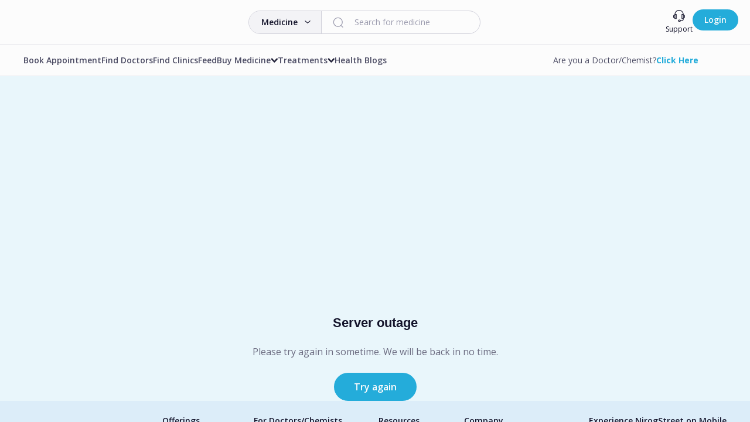

--- FILE ---
content_type: text/html; charset=utf-8
request_url: https://nirogstreet.com/medicine/charak/cephagraine-tablet
body_size: 14835
content:
<!DOCTYPE html><html lang="en"><head><meta charSet="utf-8" data-next-head=""/><meta name="viewport" content="width=device-width" data-next-head=""/><title data-next-head="">NirogStreet</title><link rel="icon" href="favicon.ico" data-next-head=""/><link rel="shortcut icon" href="/favicon.ico"/><script async="" data-nscript="beforeInteractive" type="e05762d46041258fc3176f5b-text/javascript">(function(i,s,o,g,r,a,m,n){i.moengage_object=r;t={};q=function(f){return function(){(i.moengage_q=i.moengage_q||[]).push({f:f,a:arguments})}};
                            f=['track_event','add_user_attribute','add_first_name','add_last_name','add_email','add_mobile','add_user_name','add_gender','add_birthday','destroy_session','add_unique_user_id','moe_events','call_web_push','track','location_type_attribute'],
                            h={onsite:["getData","registerCallback"]};for(k
                            in f){t[f[k]]=q(f[k])}for(k in h)for(l in h[k]){null==t[k]&&(t[k]={}),t[k][h[k][l]]=q(k+"."+h[k][l])}a=s.createElement(o);m=s.getElementsByTagName(o)[0];a.async=1;a.src=g;m.parentNode.insertBefore(a,m);i.moe=i.moe||function(){n=arguments[0];return
                            t};a.onload=function(){if(n){i[r]=moe(n)}}
                        })(window,document,'script', '', 'Moengage');
                        
                            Moengage = moe({
                                app_id: "4JHSLSVAU2WQ9TUSHQSBP7OL",
                                debug_logs: 0,
                                cluster: "DC_3"
                            }); </script><script id="vwoCode" data-nscript="beforeInteractive" type="e05762d46041258fc3176f5b-text/javascript">
                                window._vwo_code || (function() {
                                var account_id=925159,
                                version=2.1,
                                settings_tolerance=2000,
                                hide_element='body',
                                hide_element_style = 'opacity:0 !important;filter:alpha(opacity=0) !important;background:none !important;transition:none !important;',
                                /* DO NOT EDIT BELOW THIS LINE */
                                f=false,w=window,d=document,v=d.querySelector('#vwoCode'),cK='_vwo_'+account_id+'_settings',cc={};try{var c=JSON.parse(localStorage.getItem('_vwo_'+account_id+'_config'));cc=c&&typeof c==='object'?c:{}}catch(e){}var stT=cc.stT==='session'?w.sessionStorage:w.localStorage;code={use_existing_jquery:function(){return typeof use_existing_jquery!=='undefined'?use_existing_jquery:undefined},library_tolerance:function(){return typeof library_tolerance!=='undefined'?library_tolerance:undefined},settings_tolerance:function(){return cc.sT||settings_tolerance},hide_element_style:function(){return'{'+(cc.hES||hide_element_style)+'}'},hide_element:function(){if(performance.getEntriesByName('first-contentful-paint')[0]){return''}return typeof cc.hE==='string'?cc.hE:hide_element},getVersion:function(){return version},finish:function(e){if(!f){f=true;var t=d.getElementById('_vis_opt_path_hides');if(t)t.parentNode.removeChild(t);if(e)(new Image).src='https://dev.visualwebsiteoptimizer.com/ee.gif?a='+account_id+e}},finished:function(){return f},addScript:function(e){var t=d.createElement('script');t.type='text/javascript';if(e.src){t.src=e.src}else{t.text=e.text}d.getElementsByTagName('head')[0].appendChild(t)},load:function(e,t){var i=this.getSettings(),n=d.createElement('script'),r=this;t=t||{};if(i){n.textContent=i;d.getElementsByTagName('head')[0].appendChild(n);if(!w.VWO||VWO.caE){stT.removeItem(cK);r.load(e)}}else{var o=new XMLHttpRequest;o.open('GET',e,true);o.withCredentials=!t.dSC;o.responseType=t.responseType||'text';o.onload=function(){if(t.onloadCb){return t.onloadCb(o,e)}if(o.status===200){w._vwo_code.addScript({text:o.responseText})}else{w._vwo_code.finish('&e=loading_failure:'+e)}};o.onerror=function(){if(t.onerrorCb){return t.onerrorCb(e)}w._vwo_code.finish('&e=loading_failure:'+e)};o.send()}},getSettings:function(){try{var e=stT.getItem(cK);if(!e){return}e=JSON.parse(e);if(Date.now()>e.e){stT.removeItem(cK);return}return e.s}catch(e){return}},init:function(){if(d.URL.indexOf('__vwo_disable__')>-1)return;var e=this.settings_tolerance();w._vwo_settings_timer=setTimeout(function(){w._vwo_code.finish();stT.removeItem(cK)},e);var t;if(this.hide_element()!=='body'){t=d.createElement('style');var i=this.hide_element(),n=i?i+this.hide_element_style():'',r=d.getElementsByTagName('head')[0];t.setAttribute('id','_vis_opt_path_hides');v&&t.setAttribute('nonce',v.nonce);t.setAttribute('type','text/css');if(t.styleSheet)t.styleSheet.cssText=n;else t.appendChild(d.createTextNode(n));r.appendChild(t)}else{t=d.getElementsByTagName('head')[0];var n=d.createElement('div');n.style.cssText='z-index: 2147483647 !important;position: fixed !important;left: 0 !important;top: 0 !important;width: 100% !important;height: 100% !important;background: white !important;';n.setAttribute('id','_vis_opt_path_hides');n.classList.add('_vis_hide_layer');t.parentNode.insertBefore(n,t.nextSibling)}var o='https://dev.visualwebsiteoptimizer.com/j.php?a='+account_id+'&u='+encodeURIComponent(d.URL)+'&vn='+version;if(w.location.search.indexOf('_vwo_xhr')!==-1){this.addScript({src:o})}else{this.load(o+'&x=true')}}};w._vwo_code=code;code.init();})();(function(){var i=window;function t(){if(i._vwo_code){var e=t.hidingStyle=document.getElementById('_vis_opt_path_hides')||t.hidingStyle;if(!i._vwo_code.finished()&&!_vwo_code.libExecuted&&(!i.VWO||!VWO.dNR)){if(!document.getElementById('_vis_opt_path_hides')){document.getElementsByTagName('head')[0].appendChild(e)}requestAnimationFrame(t)}}}t()})();
                            </script><link rel="preload" href="/_next/static/css/69f2c7779dd84482.css" as="style"/><link rel="stylesheet" href="/_next/static/css/69f2c7779dd84482.css" data-n-g=""/><link rel="preload" href="/_next/static/css/7e1f6b7bddaf9a6e.css" as="style"/><link rel="stylesheet" href="/_next/static/css/7e1f6b7bddaf9a6e.css" data-n-p=""/><noscript data-n-css=""></noscript><script defer="" nomodule="" src="/_next/static/chunks/polyfills-42372ed130431b0a.js" type="e05762d46041258fc3176f5b-text/javascript"></script><script data-partytown-config="" type="e05762d46041258fc3176f5b-text/javascript">
            partytown = {
              lib: "/_next/static/~partytown/"
            };
          </script><script data-partytown="" type="e05762d46041258fc3176f5b-text/javascript">!(function(w,p,f,c){if(!window.crossOriginIsolated && !navigator.serviceWorker) return;c=w[p]=w[p]||{};c[f]=(c[f]||[])})(window,'partytown','forward');/* Partytown 0.10.3-dev1734732935152 - MIT builder.io */
const t={preserveBehavior:!1},e=e=>{if("string"==typeof e)return[e,t];const[n,r=t]=e;return[n,{...t,...r}]},n=Object.freeze((t=>{const e=new Set;let n=[];do{Object.getOwnPropertyNames(n).forEach((t=>{"function"==typeof n[t]&&e.add(t)}))}while((n=Object.getPrototypeOf(n))!==Object.prototype);return Array.from(e)})());!function(t,r,o,i,a,s,c,d,l,p,u=t,f){function h(){f||(f=1,"/"==(c=(s.lib||"/~partytown/")+(s.debug?"debug/":""))[0]&&(l=r.querySelectorAll('script[type="text/partytown"]'),i!=t?i.dispatchEvent(new CustomEvent("pt1",{detail:t})):(d=setTimeout(v,999999999),r.addEventListener("pt0",w),a?y(1):o.serviceWorker?o.serviceWorker.register(c+(s.swPath||"partytown-sw.js"),{scope:c}).then((function(t){t.active?y():t.installing&&t.installing.addEventListener("statechange",(function(t){"activated"==t.target.state&&y()}))}),console.error):v())))}function y(e){p=r.createElement(e?"script":"iframe"),t._pttab=Date.now(),e||(p.style.display="block",p.style.width="0",p.style.height="0",p.style.border="0",p.style.visibility="hidden",p.setAttribute("aria-hidden",!0)),p.src=c+"partytown-"+(e?"atomics.js?v=0.10.3-dev1734732935152":"sandbox-sw.html?"+t._pttab),r.querySelector(s.sandboxParent||"body").appendChild(p)}function v(n,o){for(w(),i==t&&(s.forward||[]).map((function(n){const[r]=e(n);delete t[r.split(".")[0]]})),n=0;n<l.length;n++)(o=r.createElement("script")).innerHTML=l[n].innerHTML,o.nonce=s.nonce,r.head.appendChild(o);p&&p.parentNode.removeChild(p)}function w(){clearTimeout(d)}s=t.partytown||{},i==t&&(s.forward||[]).map((function(r){const[o,{preserveBehavior:i}]=e(r);u=t,o.split(".").map((function(e,r,o){var a;u=u[o[r]]=r+1<o.length?u[o[r]]||(a=o[r+1],n.includes(a)?[]:{}):(()=>{let e=null;if(i){const{methodOrProperty:n,thisObject:r}=((t,e)=>{let n=t;for(let t=0;t<e.length-1;t+=1)n=n[e[t]];return{thisObject:n,methodOrProperty:e.length>0?n[e[e.length-1]]:void 0}})(t,o);"function"==typeof n&&(e=(...t)=>n.apply(r,...t))}return function(){let n;return e&&(n=e(arguments)),(t._ptf=t._ptf||[]).push(o,arguments),n}})()}))})),"complete"==r.readyState?h():(t.addEventListener("DOMContentLoaded",h),t.addEventListener("load",h))}(window,document,navigator,top,window.crossOriginIsolated);</script><script src="/_next/static/chunks/webpack-1854df3e9ef1b93c.js" defer="" type="e05762d46041258fc3176f5b-text/javascript"></script><script src="/_next/static/chunks/framework-89ee34fdc3276c14.js" defer="" type="e05762d46041258fc3176f5b-text/javascript"></script><script src="/_next/static/chunks/main-54e6b1b36f6a6d6e.js" defer="" type="e05762d46041258fc3176f5b-text/javascript"></script><script src="/_next/static/chunks/pages/_app-cdab8585f9b5dc25.js" defer="" type="e05762d46041258fc3176f5b-text/javascript"></script><script src="/_next/static/chunks/98309536-c83d6a1271a8750d.js" defer="" type="e05762d46041258fc3176f5b-text/javascript"></script><script src="/_next/static/chunks/68827-992ee6da9bf9d5c5.js" defer="" type="e05762d46041258fc3176f5b-text/javascript"></script><script src="/_next/static/chunks/89143-ce853aa8bee9b4f6.js" defer="" type="e05762d46041258fc3176f5b-text/javascript"></script><script src="/_next/static/chunks/8621-dc0ec8d5d2351876.js" defer="" type="e05762d46041258fc3176f5b-text/javascript"></script><script src="/_next/static/chunks/70704-786ea34d0310aad1.js" defer="" type="e05762d46041258fc3176f5b-text/javascript"></script><script src="/_next/static/chunks/40414-0fdc965f7438b184.js" defer="" type="e05762d46041258fc3176f5b-text/javascript"></script><script src="/_next/static/chunks/88028-216a259b1c6b1184.js" defer="" type="e05762d46041258fc3176f5b-text/javascript"></script><script src="/_next/static/chunks/42869-724a5e6c6f7b1755.js" defer="" type="e05762d46041258fc3176f5b-text/javascript"></script><script src="/_next/static/chunks/21657-0e9edb30d97ca94d.js" defer="" type="e05762d46041258fc3176f5b-text/javascript"></script><script src="/_next/static/chunks/62879-d007d120e9997f83.js" defer="" type="e05762d46041258fc3176f5b-text/javascript"></script><script src="/_next/static/chunks/10486-e049fc40ab070d26.js" defer="" type="e05762d46041258fc3176f5b-text/javascript"></script><script src="/_next/static/chunks/88174-da0644366b8c0226.js" defer="" type="e05762d46041258fc3176f5b-text/javascript"></script><script src="/_next/static/chunks/78347-c25b0dae217bd8e1.js" defer="" type="e05762d46041258fc3176f5b-text/javascript"></script><script src="/_next/static/chunks/499-8d98bf44ee9a7a7e.js" defer="" type="e05762d46041258fc3176f5b-text/javascript"></script><script src="/_next/static/chunks/69187-4ce8406a8e63a60d.js" defer="" type="e05762d46041258fc3176f5b-text/javascript"></script><script src="/_next/static/chunks/25513-54d6e0ce66af0b92.js" defer="" type="e05762d46041258fc3176f5b-text/javascript"></script><script src="/_next/static/chunks/87331-734be1b8a8f1130f.js" defer="" type="e05762d46041258fc3176f5b-text/javascript"></script><script src="/_next/static/chunks/68968-f4d8fd35780daf7f.js" defer="" type="e05762d46041258fc3176f5b-text/javascript"></script><script src="/_next/static/chunks/98137-a041051e2ee20d95.js" defer="" type="e05762d46041258fc3176f5b-text/javascript"></script><script src="/_next/static/chunks/65002-6156acb17ad87953.js" defer="" type="e05762d46041258fc3176f5b-text/javascript"></script><script src="/_next/static/chunks/2623-64ce9f50369b3ae1.js" defer="" type="e05762d46041258fc3176f5b-text/javascript"></script><script src="/_next/static/chunks/71776-2fa741dd79c284b6.js" defer="" type="e05762d46041258fc3176f5b-text/javascript"></script><script src="/_next/static/chunks/72162-6a38524cd529162b.js" defer="" type="e05762d46041258fc3176f5b-text/javascript"></script><script src="/_next/static/chunks/92850-a055c4aefd57bd30.js" defer="" type="e05762d46041258fc3176f5b-text/javascript"></script><script src="/_next/static/chunks/12180-d39ac1880305de81.js" defer="" type="e05762d46041258fc3176f5b-text/javascript"></script><script src="/_next/static/chunks/65134-cfdcec03eb9c4468.js" defer="" type="e05762d46041258fc3176f5b-text/javascript"></script><script src="/_next/static/chunks/26814-09aafe2aaac81491.js" defer="" type="e05762d46041258fc3176f5b-text/javascript"></script><script src="/_next/static/chunks/pages/medicine/%5B...slug%5D-97dd881dab9ee2dd.js" defer="" type="e05762d46041258fc3176f5b-text/javascript"></script><script src="/_next/static/J5bHme657MmCrBhaCAbrT/_buildManifest.js" defer="" type="e05762d46041258fc3176f5b-text/javascript"></script><script src="/_next/static/J5bHme657MmCrBhaCAbrT/_ssgManifest.js" defer="" type="e05762d46041258fc3176f5b-text/javascript"></script></head><body><noscript><iframe src="https://www.googletagmanager.com/ns.html?id=GTM-WPCWC4L" height="0" width="0" style="display:none;visibility:hidden"></iframe></noscript><div id="__next"><style>
    #nprogress {
      pointer-events: none;
    }
    #nprogress .bar {
      background: #24acda;
      position: fixed;
      z-index: 9999;
      top: 0;
      left: 0;
      width: 100%;
      height: 5px;
    }
    #nprogress .peg {
      display: block;
      position: absolute;
      right: 0px;
      width: 100px;
      height: 100%;
      box-shadow: 0 0 10px #24acda, 0 0 5px #24acda;
      opacity: 1;
      -webkit-transform: rotate(3deg) translate(0px, -4px);
      -ms-transform: rotate(3deg) translate(0px, -4px);
      transform: rotate(3deg) translate(0px, -4px);
    }
    #nprogress .spinner {
      display: block;
      position: fixed;
      z-index: 1031;
      top: 15px;
      right: 15px;
    }
    #nprogress .spinner-icon {
      width: 18px;
      height: 18px;
      box-sizing: border-box;
      border: solid 2px transparent;
      border-top-color: #24acda;
      border-left-color: #24acda;
      border-radius: 50%;
      -webkit-animation: nprogresss-spinner 400ms linear infinite;
      animation: nprogress-spinner 400ms linear infinite;
    }
    .nprogress-custom-parent {
      overflow: hidden;
      position: relative;
    }
    .nprogress-custom-parent #nprogress .spinner,
    .nprogress-custom-parent #nprogress .bar {
      position: absolute;
    }
    @-webkit-keyframes nprogress-spinner {
      0% {
        -webkit-transform: rotate(0deg);
      }
      100% {
        -webkit-transform: rotate(360deg);
      }
    }
    @keyframes nprogress-spinner {
      0% {
        transform: rotate(0deg);
      }
      100% {
        transform: rotate(360deg);
      }
    }
  </style><div class=""><div class="fullLayer fullLayer--active"></div><div class="loader z-90 fixed"><div class="loader__figure"></div></div></div></div><script id="__NEXT_DATA__" type="application/json">{"props":{"pageProps":{"slug":["charak","cephagraine-tablet"],"medDetails":{"id":279,"name":"Cephagraine Tablet","preview_img":"1638790893.webp","brand_id":85,"is_deal":0,"residential":353,"slug":"cephagraine-tablet","similar_products":"12552","content":null,"description":"\u003cp style=\"text-align:justify\"\u003eA small pill for those big headaches Charak Cephagraine tablet has been made with a mixture of extremely effective ayurvedic aushadhs that have been used since time immemorial to treat the cases of cough, asthma, migraines, headaches, sinusitis and more.\u003c/p\u003e\r\n\r\n\u003cp style=\"text-align:justify\"\u003eThis modern recombination of the old ayurvedic aushadhs is made keeping just one thing in mind, delivering the result. Sitopaladi churna which is made by mixing elaichi, twak, vanshlochan, Pippli and khandasharkara is merely a part of its vast constituent. Sitpaladi churna on its own is extremely good in treating sinus issues, cough, asthma, bronchitis and also migraine, but mixing it along with other drugs that are also superior in this very ask along with Pippli which increases the speed of spread and the efficacy of all the aushadh used in this medicine.\u003c/p\u003e\r\n\r\n\u003cp style=\"text-align:justify\"\u003eHeadaches aren\u0026rsquo;t caused just because of one factor, many factors are responsible for causing a headache, and one of them is Apan vayu. This is the vayu that resides near thighs, and if it gets out of its intended place and starts moving upward then also it will cause a severe headache. Apan vayu if doesn\u0026rsquo;t go to head and gets stuck in areas like chest, throat, nose and mouth then it will cause extreme hiccups, coughs and sinus issues. This drug has been made to control the overall vayu in the body and also the Apan vayu specifically by controlling the digestive system in the correct way.\u003c/p\u003e\r\n\r\n\u003cp style=\"text-align:justify\"\u003eOther than that, this medicine also has analgesic aushadhs which help ease the pain first hand, in order to provide relief before the doshas are even acted upon to provide a more instantaneous feel of relief. Anti-inflammatory aushadhs are also there to provide an instant relief from the headache. This is a well rounded medicine to take care of headaches caused due to various reason and to take care of all sinus problems all at once.\u003c/p\u003e\r\n\r\n\u003cp style=\"text-align:justify\"\u003e\u0026nbsp;\u003c/p\u003e\r\n\r\n\u003ch2 style=\"text-align:justify\"\u003eCharak Cephagraine Tablets Shlokas\u003c/h2\u003e\r\n\r\n\u003cp style=\"text-align:justify\"\u003eSince the tablets described here isn\u0026rsquo;t a conventional medicine made by the old Ayurvedacharyas, it doesn\u0026rsquo;t have a singular Shloka. Here are the Shloka for the main aushadhs used in these tablets.\u003c/p\u003e\r\n\r\n\u003cp style=\"text-align:justify\"\u003e\u003cstrong\u003eSitopaladi Churna\u003c/strong\u003e\u003c/p\u003e\r\n\r\n\u003cp style=\"text-align:justify\"\u003eसितोपला तुगाक्षीरी पिप्पलीबहुलात्वचा।\u003cbr /\u003e\r\nअन्त्यादुर्ध्व॑ द्विगुणितं लेहयेत क्षौद्रसर्पिषा॥\u003cbr /\u003e\r\nचूर्ण वा प्राशयेदेतच्छवासकासक्षयापहम्\u0026zwnj;।\u003cbr /\u003e\r\nसुप्तजिह्वारोचकिनं मन्दाग्रिं पार्श्रशूलिनम्\u0026zwnj;॥\u003cbr /\u003e\r\nहस्तपादांसदाहेषु ज्वरे रक्ते तथो र्ध्वगे।\u003c/p\u003e\r\n\r\n\u003cp style=\"text-align:justify\"\u003e\u003cstrong\u003eDhatura\u003c/strong\u003e\u003c/p\u003e\r\n\r\n\u003cp style=\"text-align:justify\"\u003e। अथ धत्तूरः |\u003cbr /\u003e\r\nमातुली मदनहचास्य फले मातुलपुत्रकः |\u003cbr /\u003e\r\nधत्तूरो मदवर्णाग्निवात॒कृज्ज्वरकुष्ठनुत्\u0026zwnj; ८६ ||\u003cbr /\u003e\r\nकषायो मधुरस्तिक्तों यूकालिक्षाविनाह्मकः |\u003cbr /\u003e\r\nउष्णो गुरूव्रणइलेष्मकण्डरूकृमिविषापहः |॥८७॥||\u003c/p\u003e\r\n\r\n\u003cp style=\"text-align:justify\"\u003e\u003cstrong\u003eAdrak\u003c/strong\u003e\u003c/p\u003e\r\n\r\n\u003cp style=\"text-align:justify\"\u003eनागरं मधुरं पाके स्निग्धोष्णं कटुकं लघु |\u003cbr /\u003e\r\nरुच्यं मलानां सडग्राहि हग्य॑ वायोविबन्धनुत्\u0026zwnj; ||११०५२||\u003cbr /\u003e\r\nदीपन॑ पाचन वृष्यं स्वर्य वातकफापहम्\u0026zwnj; |\u003cbr /\u003e\r\nनिहन्ति शूलहद्रोगशोफार्श:ल्षीपदोदरम्\u0026zwnj; ||११५३| |\u003cbr /\u003e\r\nआनाह श्वासकासामवमीहिध्मामपितलम्\u0026zwnj; |\u003c/p\u003e\r\n\r\n\u003cp style=\"text-align:justify\"\u003e\u003cstrong\u003eTulsi\u003c/strong\u003e\u003c/p\u003e\r\n\r\n\u003cp style=\"text-align:justify\"\u003eतुलसी तुवरा तिक्ता तीक्ष्णोष्णा कटुपाकिनी | |\u003cbr /\u003e\r\nरुक्षा हद्या लघु: कट्वी दाहपित्ताग्निवर्धनी |\u003cbr /\u003e\r\nजयेद वातकफश्वासकासहिध्मावमिकृमीन्\u0026zwnj; | |\u003cbr /\u003e\r\nदौर्गन्ध्यपार्श्वरुक्कुष्ठविषकृच्छाश्महग्गदान्\u0026zwnj; |\u003c/p\u003e\r\n\r\n\u003cp style=\"text-align:justify\"\u003e\u003cstrong\u003eBhringraj\u003c/strong\u003e\u003c/p\u003e\r\n\r\n\u003cp style=\"text-align:justify\"\u003eभूड्गार: कटुक: तीक्ष्णो रूक्षोष्ण: कफवातनुत्\u0026zwnj; ।\u003cbr /\u003e\r\nकैश्य: त्वच्यः कृमि श्वास कास शोथाम पाण्डुनूत्\u0026zwnj; ॥\u003cbr /\u003e\r\nदन्त्यो रसायनो बल्यः कुषनेत्र शिरो अर्तिनुत्\u0026zwnj; ॥\u003c/p\u003e\r\n\r\n\u003cp style=\"text-align:justify\"\u003e\u0026nbsp;\u003c/p\u003e\r\n\r\n\u003ch2 style=\"text-align:justify\"\u003eCharak Cephagraine Tablets Ingredients\u003c/h2\u003e\r\n\r\n\u003cp style=\"text-align:justify\"\u003e\u003cstrong\u003eSajjikshar\u003c/strong\u003e\u003c/p\u003e\r\n\r\n\u003cp style=\"text-align:justify\"\u003eKshar are alakali preparation made to act on the body where surgical instruments can\u0026rsquo;t reach. Sajjikshar is used to control many issues one those issues is asthma and the second one is cough. This Kshar is used to unclog clogged sinuses so that pressure built headache can be treated\u003c/p\u003e\r\n\r\n\u003cp style=\"text-align:justify\"\u003e\u003cstrong\u003eAjwain/ Yavani\u003c/strong\u003e\u003c/p\u003e\r\n\r\n\u003cp style=\"text-align:justify\"\u003eAnti inflammatory in nature, this drug helps reduce the pain in our heads by reducing the amount of inflammation there. It has a possible side-effect on the blood pressure controlling it to some degree which helps in reducing the thumping pain in our heads\u003c/p\u003e\r\n\r\n\u003cp style=\"text-align:justify\"\u003e\u003cstrong\u003eSitopaladi Churna\u003c/strong\u003e\u003c/p\u003e\r\n\r\n\u003cp style=\"text-align:justify\"\u003eSitopaladi is an individual concoction made of 5 drugs used to treat cough, allergy, migraine and respiratory problems. It is a superior anti-inflammatory, expectorant, anti-tussive, bronchodilator and anti-pyretic and is hence a really good medicine for migraine and sinuses on its own, may be even more effective when given with similar aushadhs.\u003c/p\u003e\r\n\r\n\u003cp style=\"text-align:justify\"\u003e\u003cstrong\u003eTrivrut\u003c/strong\u003e\u003c/p\u003e\r\n\r\n\u003cp style=\"text-align:justify\"\u003eApan vayu can sometimes get unmarg-gami and move upwards causing issues like uncontrolled cough, uncontrolled hiccups and migraines. This aushadh controls the saman and apan vayu which in turn helps avoid any issues that may have evolved due to defective functioning of the apan vayu.\u003c/p\u003e\r\n\r\n\u003cp style=\"text-align:justify\"\u003e\u003cstrong\u003eTruthum kirti Ras\u003c/strong\u003e\u003c/p\u003e\r\n\r\n\u003cp style=\"text-align:justify\"\u003eTribhuvan kirti ras is also given for the same reason as Trivrut, tribhuvan kirti ras helps control the apan and saman vaata dosha which in turn helps control the respiratory issues that may have been caused due to the mixing of two different vayus\u003c/p\u003e\r\n\r\n\u003cp style=\"text-align:justify\"\u003e\u003cstrong\u003eMadar\u003c/strong\u003e\u003c/p\u003e\r\n\r\n\u003cp style=\"text-align:justify\"\u003eMadar is good for respiratory tract and is a natural bronchodilator which allows for clearing of the mucous, it also helps reduce inflammation, reducing the overall pain associated with sinuses and migraines.\u003c/p\u003e\r\n\r\n\u003cp style=\"text-align:justify\"\u003e\u003cstrong\u003eShuddha Godanti\u003c/strong\u003e\u003c/p\u003e\r\n\r\n\u003cp style=\"text-align:justify\"\u003eGodanti is cold in nature and is hence used to treat pitta imbalance, but it overall controls all the three doshas. It is used to control cold, cough, asthma, and urah kshat or chest injury. It is also used in treatment of migraine.\u003c/p\u003e\r\n\r\n\u003cp style=\"text-align:justify\"\u003e\u003cstrong\u003ePippli Mool\u003c/strong\u003e\u003c/p\u003e\r\n\r\n\u003cp style=\"text-align:justify\"\u003eUshna in nature, it helps in making the mucous flow out of the sinuses, relieving the pressure from the forehead. It being vyavahi in nature has been put in this mixture to spread the aushadhs present in this medicine fast to their target location\u003c/p\u003e\r\n\r\n\u003cp style=\"text-align:justify\"\u003e\u003cstrong\u003eNagadamini\u003c/strong\u003e\u003c/p\u003e\r\n\r\n\u003cp style=\"text-align:justify\"\u003eIt has been used to treat tonsillitis and earaches associated with sinusitis for a long time.\u003c/p\u003e\r\n\r\n\u003cp style=\"text-align:justify\"\u003e\u003cstrong\u003eSaptparni Extract\u003c/strong\u003e\u003c/p\u003e\r\n\r\n\u003cp style=\"text-align:justify\"\u003eIt has been used since the old times to treat asthma and fever due to its vaat-kapha balancing nature. It is also used to control the state of apan vayu in order to avoid unmarg travel of the apan vayu.\u003c/p\u003e\r\n\r\n\u003cp style=\"text-align:justify\"\u003e\u003cstrong\u003eDhatura Extract\u003c/strong\u003e\u003c/p\u003e\r\n\r\n\u003cp style=\"text-align:justify\"\u003eIt is a popular aushadh to treat many respiratory issue and is an amazing treatment for asthma due to its antispasmodic effect on the body overall. It opens the respiratory air passage and prevents it from closing down on itself,\u003c/p\u003e\r\n\r\n\u003cp style=\"text-align:justify\"\u003e\u003cstrong\u003eBhringraj Extract\u003c/strong\u003e\u003c/p\u003e\r\n\r\n\u003cp style=\"text-align:justify\"\u003eBhringraj helps in easing respiratory problems like asthma and bronchitis because of its anti-inflammatory and bronchodilator properties. It helps dilate the respiratory air passage which allows for ease of breathing. It also suppresses allergic responses in patients suffering from asthma.\u003c/p\u003e\r\n\r\n\u003cp style=\"text-align:justify\"\u003e\u003cstrong\u003eAdrak Extract\u003c/strong\u003e\u003c/p\u003e\r\n\r\n\u003cp style=\"text-align:justify\"\u003eBeing ushna in nature it controls the vaata in the immediate vicinity of it, it controls the whole body\u0026rsquo;s vayu and this in turn helps relieve the pain in our body.\u003c/p\u003e\r\n\r\n\u003cp style=\"text-align:justify\"\u003e\u003cstrong\u003eTulsi Extract\u003c/strong\u003e\u003c/p\u003e\r\n\r\n\u003cp style=\"text-align:justify\"\u003eTulsi helps control the aggravation of kapha in the sinuses which helps ease the pressure in that area easing the headache. It also eases any cough and cold that has been caused due to this aggravation of kapha in the system.\u003c/p\u003e\r\n\r\n\u003cp style=\"text-align:justify\"\u003e\u0026nbsp;\u003c/p\u003e\r\n\r\n\u003ch2 style=\"text-align:justify\"\u003eCharak Cephagraine Tablet Benefits\u003c/h2\u003e\r\n\r\n\u003cul\u003e\r\n\t\u003cli style=\"text-align:justify\"\u003eCharak Cephagraine tablets are extremely good in clearing clogged sinuses by liquefying the mucous which gives instant ease from any nasal congestion. This in turn solves any headache caused due to a buildup of pressure in the sinuses.\u003c/li\u003e\r\n\t\u003cli style=\"text-align:justify\"\u003eChronic sinusitis sufferers benefit from a course of this medicine by not getting their sinusitis aggravated for a long time.\u003c/li\u003e\r\n\t\u003cli style=\"text-align:justify\"\u003ePatients suffering from allergies benefit a lot from taking a course of this medicine.\u003c/li\u003e\r\n\t\u003cli style=\"text-align:justify\"\u003ePatients of asthma get a lot of benefit from using this medicine due to its antispasmodic ingredient and relaxant ingredients. It also prevents the respiratory tract from closing on itself.\u003c/li\u003e\r\n\t\u003cli style=\"text-align:justify\"\u003eExhibits anti-inflammatory and analgesic action because of which headaches are reduced in their intensity.\u003c/li\u003e\r\n\t\u003cli style=\"text-align:justify\"\u003eMigraine has anxiety associated with it, Dhatura extract that has been added into the mixture helps control that.\u003c/li\u003e\r\n\t\u003cli style=\"text-align:justify\"\u003eWhen taken as a course it helps control the frequency of migraine attacks.\u003c/li\u003e\r\n\t\u003cli style=\"text-align:justify\"\u003eHelps ease the pain of migraine overall too.\u003c/li\u003e\r\n\t\u003cli style=\"text-align:justify\"\u003eHelps in declogging and clearing of the nasal passage during common cold.\u003c/li\u003e\r\n\u003c/ul\u003e\r\n\r\n\u003cp style=\"text-align:justify\"\u003e\u0026nbsp;\u003c/p\u003e\r\n\r\n\u003ch2 style=\"text-align:justify\"\u003eCharak Cephagraine Tablet Side Effects\u003c/h2\u003e\r\n\r\n\u003cp style=\"text-align:justify\"\u003eIf you are not allergic to any of the items already given in the content box then, like all Ayurveda medicines, Charak Cephagraine Tablet does not have any side effects, if taken under the supervision of a qualified doctor and in the correctly recommended doses.\u003c/p\u003e\r\n\r\n\u003cp style=\"text-align:justify\"\u003eMany research groups have been treated with this medicine and no adverse reactions have been observed yet for this tablet.\u003c/p\u003e\r\n\r\n\u003cp style=\"text-align:justify\"\u003eOther than that, since the medicine is made up of ingredients included generally in the kitchen or are the direct go to for any physician, no side effects or allergies should be expected from the direct consumption of this tablet.\u003c/p\u003e\r\n\r\n\u003cp style=\"text-align:justify\"\u003e\u0026nbsp;\u003c/p\u003e\r\n\r\n\u003ch2 style=\"text-align:justify\"\u003eDosage for the Charak Cephagraine Tablet\u003c/h2\u003e\r\n\r\n\u003cp style=\"text-align:justify\"\u003eThe maximum recommended dosage for the tablet is 2. At one time only consume 2 tablets after a meal, but even after telling you this, talk to your attending physicians and then get the correct dosage for your unique situation and body. Consider taking the tablet with lukewarm water.\u003c/p\u003e\r\n\r\n\u003cp style=\"text-align:justify\"\u003e\u0026nbsp;\u003c/p\u003e\r\n\r\n\u003ch2 style=\"text-align:justify\"\u003eCharak Cephagraine Tablets Storage and Safety Information\u003c/h2\u003e\r\n\r\n\u003cul\u003e\r\n\t\u003cli style=\"text-align:justify\"\u003eClose the lid of the bottle properly after using it to ensure maximum shelf life.\u003c/li\u003e\r\n\t\u003cli style=\"text-align:justify\"\u003eKeep the container away from sunlight\u003c/li\u003e\r\n\t\u003cli style=\"text-align:justify\"\u003eKeep this closed bottle at room temperature or temperatures going slightly below it.\u003c/li\u003e\r\n\t\u003cli style=\"text-align:justify\"\u003eRead the label carefully for the ingredients and then use the tonic to avoid any allergic reactions.\u003c/li\u003e\r\n\t\u003cli style=\"text-align:justify\"\u003eKeep it away from the reach of children.\u003c/li\u003e\r\n\t\u003cli style=\"text-align:justify\"\u003eUse in correctly recommended dosage or you might end up facing digestive issues.\u003c/li\u003e\r\n\u003c/ul\u003e\r\n\r\n\u003cp style=\"text-align:justify\"\u003e\u0026nbsp;\u003c/p\u003e\r\n\r\n\u003ch2\u003eCharak Cephagraine Tablets Shelf Life\u003c/h2\u003e\r\n\r\n\u003cp style=\"text-align:justify\"\u003eUnder ideal conditions, an unopened bottle of Charak Cephagraine Tablets will last you for 3 years and after opening the bottle, all the tablets should be consumed within a time span of 3-6 months.\u003c/p\u003e\r\n\r\n\u003cp style=\"text-align:justify\"\u003e\u0026nbsp;\u003c/p\u003e\r\n\r\n\u003ch2\u003eCharak Cephagraine Tablets FAQ\u0026#39;s\u003c/h2\u003e\r\n\r\n\u003cp style=\"text-align:justify\"\u003e\u003cstrong\u003eQ. Does daily consumption of Charak Cephagraine Tablet cause any side effects?\u003c/strong\u003e\u003c/p\u003e\r\n\r\n\u003cp style=\"text-align:justify\"\u003e\u003cstrong\u003eAns.\u003c/strong\u003e Firstly, this medicine is not intended for daily use, only take this medicine till the symptoms reside. Secondly, if you are experiencing issues on a daily basis like chronic sinusitis then refer your vaidya before consuming this medicine on a daily basis.\u003c/p\u003e\r\n\r\n\u003cp style=\"text-align:justify\"\u003e\u003cstrong\u003eQ. Is Charak Cephagraine Tablet safe to take during pregnancy or lactating period?\u003c/strong\u003e\u003c/p\u003e\r\n\r\n\u003cp style=\"text-align:justify\"\u003e\u003cstrong\u003eAns.\u003c/strong\u003e It is a generally safe medicine to control excess headaches and can be taken because of its short consumption period, that said, consider talking to your vaidya before taking any medicine to be sure about its risks before taking it.\u003c/p\u003e\r\n\r\n\u003cp style=\"text-align:justify\"\u003e\u003cstrong\u003eQ. Can I consume Charak Cephagraine Tablet with milk?\u003c/strong\u003e\u003c/p\u003e\r\n\r\n\u003cp style=\"text-align:justify\"\u003e\u003cstrong\u003eAns.\u003c/strong\u003e Depends on the issue you are taking it for, if consuming this medicine for migraine headache, then yes you can take this medicine with milk, if taking for sinusitis then try avoiding taking it with milk because the milk will only increase the sinusitis symptoms.\u003c/p\u003e\r\n\r\n\u003cp style=\"text-align:justify\"\u003e\u003cstrong\u003eQ. When should I consume Charak Cephagraine Tablet?\u003c/strong\u003e\u003c/p\u003e\r\n\r\n\u003cp style=\"text-align:justify\"\u003e\u003cstrong\u003eAns.\u003c/strong\u003e When the symptoms are at their peak, you can consume Charak Cephagraine Tablet twice a day, in the morning and in the evening, after your regular meals.\u003c/p\u003e\r\n\r\n\u003cp style=\"text-align:justify\"\u003e\u003cstrong\u003eQ. Is Charak Cephagraine Tablet available as an over-the-counter drug?\u003c/strong\u003e\u003c/p\u003e\r\n\r\n\u003cp style=\"text-align:justify\"\u003e\u003cstrong\u003eAns.\u003c/strong\u003e Yes, Charak Cephagraine Tablet is available as an over-the-counter drug.\u003c/p\u003e\r\n\r\n\u003cp style=\"text-align:justify\"\u003e\u003cstrong\u003eQ. Should I avoid allopathic medicine while taking Charak Cephagraine Tablet?\u003c/strong\u003e\u003c/p\u003e\r\n\r\n\u003cp style=\"text-align:justify\"\u003e\u003cstrong\u003eAns.\u003c/strong\u003e Ayurveda medicines do not react with other medicines but consult your doctor for further specifications. Although try waiting 30 minutes before taking different medicines to avoid any complications.\u003c/p\u003e\r\n\r\n\u003cp style=\"text-align:justify\"\u003e\u003cstrong\u003eQ. What is the source of Charak Cephagraine Tablet?\u003c/strong\u003e\u003c/p\u003e\r\n\r\n\u003cp style=\"text-align:justify\"\u003e\u003cstrong\u003eAns.\u003c/strong\u003e Charak Cephagraine Tablet is a herbal composition where various plant parts are grinded, made into a powder and then compressed into tablets for easy consumption by the customers.\u003c/p\u003e\r\n\r\n\u003cp style=\"text-align:justify\"\u003e\u003cstrong\u003eQ. Should I avoid certain food items while consuming Charak Cephagraine Tablet?\u003c/strong\u003e\u003c/p\u003e\r\n\r\n\u003cp style=\"text-align:justify\"\u003e\u003cstrong\u003eAns.\u003c/strong\u003e There are not so many pathya apathyas to follow when using a this medicine but consider talking to your vaidya in order to get a definitive routine to control the specific pain that you are suffering from.\u003c/p\u003e\r\n\r\n\u003cp style=\"text-align:justify\"\u003e\u003cstrong\u003eQ. Does Charak Cephagraine Tablet cause any drowsiness?\u003c/strong\u003e\u003c/p\u003e\r\n\r\n\u003cp style=\"text-align:justify\"\u003e\u003cstrong\u003eAns.\u003c/strong\u003e No, Charak Cephagraine Tablet should not cause any drowsiness at all, but there is a slight chance for the new users to experience it is they react too sensitively to the Dhatura extract. It will allow for sleep to come on the correct timings by eliminating pain and inducing relief.\u003c/p\u003e\r\n\r\n\u003cp style=\"text-align:justify\"\u003e\u003cstrong\u003eQ. Can children take this medicine?\u003c/strong\u003e\u003c/p\u003e\r\n\r\n\u003cp style=\"text-align:justify\"\u003e\u003cstrong\u003eAns.\u003c/strong\u003e It can be given to children in smaller dosage for shorter amounts of time, but consider talking to your vaidya before giving this medicine to your child.\u003c/p\u003e\r\n\r\n\u003cp style=\"text-align:justify\"\u003e\u003cstrong\u003eQ. Can elderly use Charka Cephagraine Tablet?\u003c/strong\u003e\u003c/p\u003e\r\n\r\n\u003cp style=\"text-align:justify\"\u003e\u003cstrong\u003eAns.\u003c/strong\u003e Yes, elderly can consume this medicine to ease their pains, but consider talking to your vaidya before giving it to elderly to get a prescription tailored to the needs of the elderly person\u0026rsquo;s body and needs.\u003c/p\u003e\r\n\r\n\u003cp style=\"text-align:justify\"\u003e\u003cstrong\u003eQ. Can people suffering from chronic kidney disease take this medicine?\u003c/strong\u003e\u003c/p\u003e\r\n\r\n\u003cp style=\"text-align:justify\"\u003e\u003cstrong\u003eAns.\u003c/strong\u003e No, it is generally not recommended for people with chronic kidney diseases to take any new medicine on their own, kindly consider talking to your vaidya before incorporating this medicine into your health.\u003c/p\u003e\r\n\r\n\u003ch2 style=\"text-align:justify\"\u003eCharak Cephagraine Tablet References\u003c/h2\u003e\r\n\r\n\u003cul\u003e\r\n\t\u003cli style=\"text-align:justify\"\u003e\u003cstrong\u003eBhringraj:\u003c/strong\u003e Bhaavprakash nighantu\u003c/li\u003e\r\n\t\u003cli style=\"text-align:justify\"\u003e\u003cstrong\u003eSitopaladi Churna:\u003c/strong\u003e Bhaishajya ratnavali\u003c/li\u003e\r\n\t\u003cli style=\"text-align:justify\"\u003e\u003cstrong\u003eTulsi:\u003c/strong\u003e Kaiyadev nighantu\u003c/li\u003e\r\n\t\u003cli style=\"text-align:justify\"\u003e\u003cstrong\u003eDhatura:\u003c/strong\u003e Guduchyadi varga, Bhaavprakash Nighantu\u003c/li\u003e\r\n\t\u003cli style=\"text-align:justify\"\u003e\u003cstrong\u003eAdrak:\u003c/strong\u003e Kaiyadev Nighantu\u003c/li\u003e\r\n\u003c/ul\u003e\r\n","meta_title":"Charak Cephagraine Buy 40 Tablet Online","meta_description":"Charak Cephagraine Tablet: It treats the cases of cough, asthma, migraines, headaches, sinusitis and more.","tag_id":"","useAndBenefits":null,"sideEffects":null,"dosagesAndAnupan":null,"ingredients":null,"productHighlights":null,"relatedShloka":null,"faq":null,"shelfLife":null,"storageAndSafetyInformation":null,"manufacturingDetails":null,"references":null,"isOTC":false,"medicines":[{"mrp":"132.00","roundedPurchaseMargin":100,"maxDiscount":"26.00","standardPurchaseMargin":"100.00","minProfitMargin":"8.00","packaging":{"name":"40 Tab","id":47},"Price":null}],"brand":{"name":"Charak"},"category":"Patent Medicine - Tablet","ProductImages":[{"isDefault":true,"Image":{"imagePath":"images/package/1638790893.webp"}}],"discountPercentage":"26.00","mrp":"132.00","minMrp":97.68,"img_path":"images/package/1638790893.webp","package_level_pricing":[{"id":47,"price":0,"discounted_price":"132.00","discount_percent":"0","no_of_unit":0,"total_available_unit":0,"medicine_packaging_size":"40 Tab","min_price":"132.00","max_price":"132.00","min_discounted_price":"132.00","max_discounted_price":"132.00","expiryDate":""}]},"categoryList":{"brand":[{"id":769,"name":"1Veda","image":"16705745074471VedaLogo1.png","sequenceNumber":1,"img_path":"images/16705745074471VedaLogo1.png"},{"id":121,"name":"Kairali","image":"1545395849-brand.jpg","sequenceNumber":2,"img_path":"images/1545395849-brand.jpg"},{"id":408,"name":"Dindayal","image":"1614149924-brand.jpg","sequenceNumber":2,"img_path":"images/1614149924-brand.jpg"},{"id":97,"name":"Dabur","image":"1545218103-brand.jpg","sequenceNumber":3,"img_path":"images/1545218103-brand.jpg"},{"id":307,"name":"Kerala Ayurveda","image":"1566309223-brand.png","sequenceNumber":4,"img_path":"images/1566309223-brand.png"},{"id":233,"name":"Alarsin","image":"1560070222-brand.jpg","sequenceNumber":14,"img_path":"images/1560070222-brand.jpg"},{"id":335,"name":"Arya Vaidya Pharmacy","image":"1567252153-brand.jpg","sequenceNumber":17,"img_path":"images/1567252153-brand.jpg"},{"id":926,"name":"Aushadhi Bhavan-Ayurved Seva Sangh","image":"1634971424-brand.jpg","sequenceNumber":44,"img_path":"images/1634971424-brand.jpg"},{"id":951,"name":"AVN Ayurveda","image":"1637576044-brand.png","sequenceNumber":48,"img_path":"images/1637576044-brand.png"},{"id":944,"name":"Baidyanath Jhansi","image":"1636619394-brand.png","sequenceNumber":47,"img_path":"images/1636619394-brand.png"},{"id":942,"name":"Baidyanath Kolkata","image":"1636619269-brand.png","sequenceNumber":45,"img_path":"images/1636619269-brand.png"},{"id":943,"name":"Baidyanath Nagpur","image":"1636619379-brand.png","sequenceNumber":46,"img_path":"images/1636619379-brand.png"},{"id":967,"name":"Baidyanath Patna","image":"1639984774-brand.jpg","sequenceNumber":55,"img_path":"images/1639984774-brand.jpg"},{"id":501,"name":"Bhardwaj Pharmaceutical Works","image":"1579090835-brand.jpg","sequenceNumber":6,"img_path":"images/1579090835-brand.jpg"},{"id":11,"name":"Dhootapapeshwar","image":"1545213909-brand.jpg","sequenceNumber":11,"img_path":"images/1545213909-brand.jpg"},{"id":511,"name":"Dr JRK's Research \u0026 Pharmaceuticals Pvt Ltd","image":"1580734214-brand.png","sequenceNumber":28,"img_path":"images/1580734214-brand.png"},{"id":1385,"name":"Goodcare (Baidyanath Kolkata)","image":"1744961830080goodcare_pharma_private_limited_logo.jpg","sequenceNumber":71,"img_path":"images/1744961830080goodcare_pharma_private_limited_logo.jpg"},{"id":823,"name":"Gufic","image":"1631786545-brand.jpg","sequenceNumber":41,"img_path":"images/1631786545-brand.jpg"},{"id":983,"name":"Herbal Canada","image":"1641449060-brand.jpg","sequenceNumber":52,"img_path":"images/1641449060-brand.jpg"},{"id":167,"name":"Himalaya","image":"1545396625-brand.jpg","sequenceNumber":8,"img_path":"images/1545396625-brand.jpg"},{"id":815,"name":"Himratan Pharmacy","image":"1644996725-brand.jpg","sequenceNumber":40,"img_path":"images/1644996725-brand.jpg"},{"id":1383,"name":"Kapiva","image":"1740132297344KapivaNewLogo_04_1_.png","sequenceNumber":65,"img_path":"images/1740132297344KapivaNewLogo_04_1_.png"},{"id":143,"name":"Kottakkal","image":"1545396011-brand.jpg","sequenceNumber":5,"img_path":"images/1545396011-brand.jpg"},{"id":1378,"name":"Makson Healthcare","image":"1722407511345Makson_Logo.jpeg","sequenceNumber":245,"img_path":"images/1722407511345Makson_Logo.jpeg"},{"id":177,"name":"Multani","image":"1545396764-brand.jpg","sequenceNumber":9,"img_path":"images/1545396764-brand.jpg"},{"id":814,"name":"Nagarjuna (Gujrat)","image":"1629280357-brand.jpeg","sequenceNumber":39,"img_path":"images/1629280357-brand.jpeg"},{"id":466,"name":"Nagarjuna Ayurveda","image":"1576244241-brand.jpg","sequenceNumber":23,"img_path":"images/1576244241-brand.jpg"},{"id":825,"name":"Rajasthan Aushadhalaya","image":"1632233443-brand.jpg","sequenceNumber":42,"img_path":"images/1632233443-brand.jpg"},{"id":533,"name":"Sandu","image":"1583739390-brand.png","sequenceNumber":30,"img_path":"images/1583739390-brand.png"},{"id":394,"name":"SG Phyto Pharma","image":"1568114592-brand.jpg","sequenceNumber":19,"img_path":"images/1568114592-brand.jpg"},{"id":802,"name":"Siddhayu","image":"1625740216-brand.jpg","sequenceNumber":38,"img_path":"images/1625740216-brand.jpg"},{"id":612,"name":"SKM Siddha \u0026 Ayurveda","image":"1601471514-brand.jpg","sequenceNumber":33,"img_path":"images/1601471514-brand.jpg"},{"id":208,"name":"SN Herbals","image":"16902745128421000005283.jpeg","sequenceNumber":12,"img_path":"images/16902745128421000005283.jpeg"},{"id":627,"name":"Solumilks","image":"1604400506-brand.png","sequenceNumber":34,"img_path":"images/1604400506-brand.png"},{"id":192,"name":"Unjha","image":"1550577809-brand.jpeg","sequenceNumber":10,"img_path":"images/1550577809-brand.jpeg"},{"id":1023,"name":"Unjha Ahmedabad","image":"1646045794-brand.jpg","sequenceNumber":58,"img_path":"images/1646045794-brand.jpg"},{"id":164,"name":"Vaidyaratnam","image":"1545396488-brand.jpg","sequenceNumber":7,"img_path":"images/1545396488-brand.jpg"},{"id":1384,"name":"Vansaar","image":"1744262811181vansaarlogo.webp","sequenceNumber":205,"img_path":"images/1744262811181vansaarlogo.webp"},{"id":271,"name":"VASU","image":"1601297276-brand.png","sequenceNumber":15,"img_path":"images/1601297276-brand.png"},{"id":154,"name":"Vyas","image":"1545396184-brand.jpg","sequenceNumber":5,"img_path":"images/1545396184-brand.jpg"},{"id":210,"name":"Zandu","image":"1563514471-brand.jpg","sequenceNumber":13,"img_path":"images/1563514471-brand.jpg"}],"categories":[{"id":1,"name":"Medicines","parentCategoryId":0,"level":1,"children":[{"id":2,"name":"Classical","parentCategoryId":1,"level":2,"children":[{"id":20,"name":"Bhasma","parentCategoryId":2,"level":3},{"id":21,"name":"Choorna/ Churna","parentCategoryId":2,"level":3},{"id":22,"name":"Guggulu","parentCategoryId":2,"level":3},{"id":24,"name":"Sinduram Capsule","parentCategoryId":2,"level":3},{"id":25,"name":"Loha / Mandoor","parentCategoryId":2,"level":3},{"id":26,"name":"Parpati","parentCategoryId":2,"level":3},{"id":27,"name":"Pishti","parentCategoryId":2,"level":3},{"id":28,"name":"Rasakalpa/ Rasakalpa Vati","parentCategoryId":2,"level":3},{"id":38,"name":"Satva","parentCategoryId":2,"level":3},{"id":42,"name":"Suvarna Kalpa (Gold)","parentCategoryId":2,"level":3},{"id":60,"name":"Ghrita/ Ghrutham","parentCategoryId":2,"level":3},{"id":62,"name":"Kera Tailam/ Keram","parentCategoryId":2,"level":3},{"id":67,"name":"Kshara","parentCategoryId":2,"level":3},{"id":76,"name":"Arishta/ Arishtam","parentCategoryId":2,"level":3},{"id":77,"name":"Asava/ Asavam","parentCategoryId":2,"level":3},{"id":81,"name":"Rasayana/ Rasayanam","parentCategoryId":2,"level":3},{"id":84,"name":"Ark","parentCategoryId":2,"level":3},{"id":87,"name":"Avaleha/ Lehyam","parentCategoryId":2,"level":3},{"id":95,"name":"Gulika/ Tablet/ Vati","parentCategoryId":2,"level":3},{"id":97,"name":"Kashyam/ Kwatha/ Kadha","parentCategoryId":2,"level":3},{"id":98,"name":"Kashayam Tablet/ Kwatha Tablet","parentCategoryId":2,"level":3},{"id":101,"name":"Taila/ Thailam/ Oil","parentCategoryId":2,"level":3},{"id":106,"name":"Capsule","parentCategoryId":2,"level":3},{"id":107,"name":"Choorna Tablet/ Churna Tablet","parentCategoryId":2,"level":3},{"id":108,"name":"Ointment","parentCategoryId":2,"level":3},{"id":114,"name":"Khand/ Pak","parentCategoryId":2,"level":3},{"id":115,"name":"Granules","parentCategoryId":2,"level":3},{"id":128,"name":"Kupipakwa Rasayan/ Sindoor","parentCategoryId":2,"level":3},{"id":138,"name":"Bhasma Capsule","parentCategoryId":2,"level":3},{"id":139,"name":"Eranda Tailam","parentCategoryId":2,"level":3},{"id":140,"name":"Netra Kalpa/ Eye Drops","parentCategoryId":2,"level":3},{"id":141,"name":"Ghan Vati/ Ghan Tablet","parentCategoryId":2,"level":3},{"id":142,"name":"Gulam/ Gudam","parentCategoryId":2,"level":3},{"id":143,"name":"Gulkand","parentCategoryId":2,"level":3},{"id":144,"name":"Honey/ Madhu","parentCategoryId":2,"level":3},{"id":145,"name":"Isabgol","parentCategoryId":2,"level":3},{"id":146,"name":"Kuzhambu","parentCategoryId":2,"level":3},{"id":147,"name":"Lepa/ Lepam","parentCategoryId":2,"level":3},{"id":148,"name":"Mezhukupakam","parentCategoryId":2,"level":3},{"id":149,"name":"Soft Gel Capsule","parentCategoryId":2,"level":3},{"id":150,"name":"Syrup/ Rasam","parentCategoryId":2,"level":3},{"id":152,"name":"Yamakam","parentCategoryId":2,"level":3},{"id":171,"name":"Raw Herb","parentCategoryId":2,"level":3},{"id":275,"name":"Bharad Choorna (Joukut)","parentCategoryId":2,"level":3}]},{"id":3,"name":"Patented","parentCategoryId":1,"level":2,"children":[{"id":34,"name":"Ointment","parentCategoryId":3,"level":3},{"id":35,"name":"Syrup","parentCategoryId":3,"level":3},{"id":39,"name":"Soft Gel Capsules","parentCategoryId":3,"level":3},{"id":41,"name":"Gel","parentCategoryId":3,"level":3},{"id":44,"name":"Nasal Drop","parentCategoryId":3,"level":3},{"id":45,"name":"Oil / Taila","parentCategoryId":3,"level":3},{"id":46,"name":"Tooth paste","parentCategoryId":3,"level":3},{"id":47,"name":"Tooth powder","parentCategoryId":3,"level":3},{"id":48,"name":"Churna/ Powder","parentCategoryId":3,"level":3},{"id":51,"name":"Cream","parentCategoryId":3,"level":3},{"id":53,"name":"Lozenges","parentCategoryId":3,"level":3},{"id":55,"name":"Body Cleansing Powder","parentCategoryId":3,"level":3},{"id":63,"name":"Herbal Drink","parentCategoryId":3,"level":3},{"id":64,"name":"Face Pack","parentCategoryId":3,"level":3},{"id":65,"name":"Shampoo","parentCategoryId":3,"level":3},{"id":66,"name":"Soap","parentCategoryId":3,"level":3},{"id":69,"name":"Balm","parentCategoryId":3,"level":3},{"id":70,"name":"Eye Drop","parentCategoryId":3,"level":3},{"id":71,"name":"Honey","parentCategoryId":3,"level":3},{"id":72,"name":"Spray","parentCategoryId":3,"level":3},{"id":75,"name":"Granules","parentCategoryId":3,"level":3},{"id":83,"name":"Juice","parentCategoryId":3,"level":3},{"id":90,"name":"Tablet","parentCategoryId":3,"level":3},{"id":102,"name":"Gulkand/ Pak","parentCategoryId":3,"level":3},{"id":103,"name":"Drops","parentCategoryId":3,"level":3},{"id":104,"name":"Herbal Tea","parentCategoryId":3,"level":3},{"id":112,"name":"Lotion","parentCategoryId":3,"level":3},{"id":113,"name":"Suvarna Kalpa (Gold Products)","parentCategoryId":3,"level":3},{"id":117,"name":"Hand Sanitizer","parentCategoryId":3,"level":3},{"id":119,"name":"Capsule","parentCategoryId":3,"level":3},{"id":123,"name":"Special Product","parentCategoryId":3,"level":3},{"id":124,"name":"Baby Care","parentCategoryId":3,"level":3},{"id":125,"name":"Face Wash","parentCategoryId":3,"level":3},{"id":127,"name":"Dusting Powder","parentCategoryId":3,"level":3},{"id":129,"name":"Panchakarma Kit","parentCategoryId":3,"level":3},{"id":135,"name":"Combo Set","parentCategoryId":3,"level":3},{"id":136,"name":"Disposable","parentCategoryId":3,"level":3},{"id":153,"name":"Face Cleanser","parentCategoryId":3,"level":3},{"id":154,"name":"Hair Cleanser/ Solution","parentCategoryId":3,"level":3},{"id":155,"name":"Facial Oil","parentCategoryId":3,"level":3},{"id":156,"name":"Hair Conditioner","parentCategoryId":3,"level":3},{"id":157,"name":"Hair oil/ Kesh Taila","parentCategoryId":3,"level":3},{"id":158,"name":"Isabgol Granules","parentCategoryId":3,"level":3},{"id":159,"name":"Avaleha/ Prasha","parentCategoryId":3,"level":3},{"id":160,"name":"Liniment","parentCategoryId":3,"level":3},{"id":161,"name":"Moisturizer","parentCategoryId":3,"level":3},{"id":162,"name":"Oral Cleanse Liquid","parentCategoryId":3,"level":3},{"id":163,"name":"Sharbat","parentCategoryId":3,"level":3},{"id":164,"name":"Shower Gel","parentCategoryId":3,"level":3},{"id":165,"name":"Suvarna Prashan","parentCategoryId":3,"level":3},{"id":166,"name":"Arishta","parentCategoryId":3,"level":3},{"id":167,"name":"Asava","parentCategoryId":3,"level":3},{"id":170,"name":"fairness cream","parentCategoryId":3,"level":3}]}]},{"id":274,"name":"Services","parentCategoryId":0,"level":1,"children":[{"id":4,"name":"Services","parentCategoryId":274,"level":2,"children":[{"id":172,"name":"Appointment","parentCategoryId":4,"level":3}]}]},{"id":272,"name":"Herbs \u0026 Minerals","parentCategoryId":0,"level":1,"children":[{"id":5,"name":"Herbs","parentCategoryId":272,"level":2,"children":[{"id":173,"name":"Powder","parentCategoryId":5,"level":3},{"id":174,"name":"Extracts","parentCategoryId":5,"level":3},{"id":176,"name":"Fruit","parentCategoryId":5,"level":3}]}]},{"id":273,"name":"Equipments","parentCategoryId":0,"level":1,"children":[{"id":9,"name":"Treatment","parentCategoryId":273,"level":2,"children":[{"id":175,"name":"Treatment Accessories","parentCategoryId":9,"level":3}]},{"id":10,"name":"Panchkarma","parentCategoryId":273,"level":2,"children":[{"id":177,"name":"Swedan Yantra","parentCategoryId":10,"level":3}]}]}]},"inventoryError":"OK","schemaResponse":{"id":279,"name":"Cephagraine Tablet","preview_img":"1638790893.webp","brand_id":85,"is_deal":0,"residential":353,"slug":"cephagraine-tablet","similar_products":"12552","content":null,"description":"\u003cp style=\"text-align:justify\"\u003eA small pill for those big headaches Charak Cephagraine tablet has been made with a mixture of extremely effective ayurvedic aushadhs that have been used since time immemorial to treat the cases of cough, asthma, migraines, headaches, sinusitis and more.\u003c/p\u003e\r\n\r\n\u003cp style=\"text-align:justify\"\u003eThis modern recombination of the old ayurvedic aushadhs is made keeping just one thing in mind, delivering the result. Sitopaladi churna which is made by mixing elaichi, twak, vanshlochan, Pippli and khandasharkara is merely a part of its vast constituent. Sitpaladi churna on its own is extremely good in treating sinus issues, cough, asthma, bronchitis and also migraine, but mixing it along with other drugs that are also superior in this very ask along with Pippli which increases the speed of spread and the efficacy of all the aushadh used in this medicine.\u003c/p\u003e\r\n\r\n\u003cp style=\"text-align:justify\"\u003eHeadaches aren\u0026rsquo;t caused just because of one factor, many factors are responsible for causing a headache, and one of them is Apan vayu. This is the vayu that resides near thighs, and if it gets out of its intended place and starts moving upward then also it will cause a severe headache. Apan vayu if doesn\u0026rsquo;t go to head and gets stuck in areas like chest, throat, nose and mouth then it will cause extreme hiccups, coughs and sinus issues. This drug has been made to control the overall vayu in the body and also the Apan vayu specifically by controlling the digestive system in the correct way.\u003c/p\u003e\r\n\r\n\u003cp style=\"text-align:justify\"\u003eOther than that, this medicine also has analgesic aushadhs which help ease the pain first hand, in order to provide relief before the doshas are even acted upon to provide a more instantaneous feel of relief. Anti-inflammatory aushadhs are also there to provide an instant relief from the headache. This is a well rounded medicine to take care of headaches caused due to various reason and to take care of all sinus problems all at once.\u003c/p\u003e\r\n\r\n\u003cp style=\"text-align:justify\"\u003e\u0026nbsp;\u003c/p\u003e\r\n\r\n\u003ch2 style=\"text-align:justify\"\u003eCharak Cephagraine Tablets Shlokas\u003c/h2\u003e\r\n\r\n\u003cp style=\"text-align:justify\"\u003eSince the tablets described here isn\u0026rsquo;t a conventional medicine made by the old Ayurvedacharyas, it doesn\u0026rsquo;t have a singular Shloka. Here are the Shloka for the main aushadhs used in these tablets.\u003c/p\u003e\r\n\r\n\u003cp style=\"text-align:justify\"\u003e\u003cstrong\u003eSitopaladi Churna\u003c/strong\u003e\u003c/p\u003e\r\n\r\n\u003cp style=\"text-align:justify\"\u003eसितोपला तुगाक्षीरी पिप्पलीबहुलात्वचा।\u003cbr /\u003e\r\nअन्त्यादुर्ध्व॑ द्विगुणितं लेहयेत क्षौद्रसर्पिषा॥\u003cbr /\u003e\r\nचूर्ण वा प्राशयेदेतच्छवासकासक्षयापहम्\u0026zwnj;।\u003cbr /\u003e\r\nसुप्तजिह्वारोचकिनं मन्दाग्रिं पार्श्रशूलिनम्\u0026zwnj;॥\u003cbr /\u003e\r\nहस्तपादांसदाहेषु ज्वरे रक्ते तथो र्ध्वगे।\u003c/p\u003e\r\n\r\n\u003cp style=\"text-align:justify\"\u003e\u003cstrong\u003eDhatura\u003c/strong\u003e\u003c/p\u003e\r\n\r\n\u003cp style=\"text-align:justify\"\u003e। अथ धत्तूरः |\u003cbr /\u003e\r\nमातुली मदनहचास्य फले मातुलपुत्रकः |\u003cbr /\u003e\r\nधत्तूरो मदवर्णाग्निवात॒कृज्ज्वरकुष्ठनुत्\u0026zwnj; ८६ ||\u003cbr /\u003e\r\nकषायो मधुरस्तिक्तों यूकालिक्षाविनाह्मकः |\u003cbr /\u003e\r\nउष्णो गुरूव्रणइलेष्मकण्डरूकृमिविषापहः |॥८७॥||\u003c/p\u003e\r\n\r\n\u003cp style=\"text-align:justify\"\u003e\u003cstrong\u003eAdrak\u003c/strong\u003e\u003c/p\u003e\r\n\r\n\u003cp style=\"text-align:justify\"\u003eनागरं मधुरं पाके स्निग्धोष्णं कटुकं लघु |\u003cbr /\u003e\r\nरुच्यं मलानां सडग्राहि हग्य॑ वायोविबन्धनुत्\u0026zwnj; ||११०५२||\u003cbr /\u003e\r\nदीपन॑ पाचन वृष्यं स्वर्य वातकफापहम्\u0026zwnj; |\u003cbr /\u003e\r\nनिहन्ति शूलहद्रोगशोफार्श:ल्षीपदोदरम्\u0026zwnj; ||११५३| |\u003cbr /\u003e\r\nआनाह श्वासकासामवमीहिध्मामपितलम्\u0026zwnj; |\u003c/p\u003e\r\n\r\n\u003cp style=\"text-align:justify\"\u003e\u003cstrong\u003eTulsi\u003c/strong\u003e\u003c/p\u003e\r\n\r\n\u003cp style=\"text-align:justify\"\u003eतुलसी तुवरा तिक्ता तीक्ष्णोष्णा कटुपाकिनी | |\u003cbr /\u003e\r\nरुक्षा हद्या लघु: कट्वी दाहपित्ताग्निवर्धनी |\u003cbr /\u003e\r\nजयेद वातकफश्वासकासहिध्मावमिकृमीन्\u0026zwnj; | |\u003cbr /\u003e\r\nदौर्गन्ध्यपार्श्वरुक्कुष्ठविषकृच्छाश्महग्गदान्\u0026zwnj; |\u003c/p\u003e\r\n\r\n\u003cp style=\"text-align:justify\"\u003e\u003cstrong\u003eBhringraj\u003c/strong\u003e\u003c/p\u003e\r\n\r\n\u003cp style=\"text-align:justify\"\u003eभूड्गार: कटुक: तीक्ष्णो रूक्षोष्ण: कफवातनुत्\u0026zwnj; ।\u003cbr /\u003e\r\nकैश्य: त्वच्यः कृमि श्वास कास शोथाम पाण्डुनूत्\u0026zwnj; ॥\u003cbr /\u003e\r\nदन्त्यो रसायनो बल्यः कुषनेत्र शिरो अर्तिनुत्\u0026zwnj; ॥\u003c/p\u003e\r\n\r\n\u003cp style=\"text-align:justify\"\u003e\u0026nbsp;\u003c/p\u003e\r\n\r\n\u003ch2 style=\"text-align:justify\"\u003eCharak Cephagraine Tablets Ingredients\u003c/h2\u003e\r\n\r\n\u003cp style=\"text-align:justify\"\u003e\u003cstrong\u003eSajjikshar\u003c/strong\u003e\u003c/p\u003e\r\n\r\n\u003cp style=\"text-align:justify\"\u003eKshar are alakali preparation made to act on the body where surgical instruments can\u0026rsquo;t reach. Sajjikshar is used to control many issues one those issues is asthma and the second one is cough. This Kshar is used to unclog clogged sinuses so that pressure built headache can be treated\u003c/p\u003e\r\n\r\n\u003cp style=\"text-align:justify\"\u003e\u003cstrong\u003eAjwain/ Yavani\u003c/strong\u003e\u003c/p\u003e\r\n\r\n\u003cp style=\"text-align:justify\"\u003eAnti inflammatory in nature, this drug helps reduce the pain in our heads by reducing the amount of inflammation there. It has a possible side-effect on the blood pressure controlling it to some degree which helps in reducing the thumping pain in our heads\u003c/p\u003e\r\n\r\n\u003cp style=\"text-align:justify\"\u003e\u003cstrong\u003eSitopaladi Churna\u003c/strong\u003e\u003c/p\u003e\r\n\r\n\u003cp style=\"text-align:justify\"\u003eSitopaladi is an individual concoction made of 5 drugs used to treat cough, allergy, migraine and respiratory problems. It is a superior anti-inflammatory, expectorant, anti-tussive, bronchodilator and anti-pyretic and is hence a really good medicine for migraine and sinuses on its own, may be even more effective when given with similar aushadhs.\u003c/p\u003e\r\n\r\n\u003cp style=\"text-align:justify\"\u003e\u003cstrong\u003eTrivrut\u003c/strong\u003e\u003c/p\u003e\r\n\r\n\u003cp style=\"text-align:justify\"\u003eApan vayu can sometimes get unmarg-gami and move upwards causing issues like uncontrolled cough, uncontrolled hiccups and migraines. This aushadh controls the saman and apan vayu which in turn helps avoid any issues that may have evolved due to defective functioning of the apan vayu.\u003c/p\u003e\r\n\r\n\u003cp style=\"text-align:justify\"\u003e\u003cstrong\u003eTruthum kirti Ras\u003c/strong\u003e\u003c/p\u003e\r\n\r\n\u003cp style=\"text-align:justify\"\u003eTribhuvan kirti ras is also given for the same reason as Trivrut, tribhuvan kirti ras helps control the apan and saman vaata dosha which in turn helps control the respiratory issues that may have been caused due to the mixing of two different vayus\u003c/p\u003e\r\n\r\n\u003cp style=\"text-align:justify\"\u003e\u003cstrong\u003eMadar\u003c/strong\u003e\u003c/p\u003e\r\n\r\n\u003cp style=\"text-align:justify\"\u003eMadar is good for respiratory tract and is a natural bronchodilator which allows for clearing of the mucous, it also helps reduce inflammation, reducing the overall pain associated with sinuses and migraines.\u003c/p\u003e\r\n\r\n\u003cp style=\"text-align:justify\"\u003e\u003cstrong\u003eShuddha Godanti\u003c/strong\u003e\u003c/p\u003e\r\n\r\n\u003cp style=\"text-align:justify\"\u003eGodanti is cold in nature and is hence used to treat pitta imbalance, but it overall controls all the three doshas. It is used to control cold, cough, asthma, and urah kshat or chest injury. It is also used in treatment of migraine.\u003c/p\u003e\r\n\r\n\u003cp style=\"text-align:justify\"\u003e\u003cstrong\u003ePippli Mool\u003c/strong\u003e\u003c/p\u003e\r\n\r\n\u003cp style=\"text-align:justify\"\u003eUshna in nature, it helps in making the mucous flow out of the sinuses, relieving the pressure from the forehead. It being vyavahi in nature has been put in this mixture to spread the aushadhs present in this medicine fast to their target location\u003c/p\u003e\r\n\r\n\u003cp style=\"text-align:justify\"\u003e\u003cstrong\u003eNagadamini\u003c/strong\u003e\u003c/p\u003e\r\n\r\n\u003cp style=\"text-align:justify\"\u003eIt has been used to treat tonsillitis and earaches associated with sinusitis for a long time.\u003c/p\u003e\r\n\r\n\u003cp style=\"text-align:justify\"\u003e\u003cstrong\u003eSaptparni Extract\u003c/strong\u003e\u003c/p\u003e\r\n\r\n\u003cp style=\"text-align:justify\"\u003eIt has been used since the old times to treat asthma and fever due to its vaat-kapha balancing nature. It is also used to control the state of apan vayu in order to avoid unmarg travel of the apan vayu.\u003c/p\u003e\r\n\r\n\u003cp style=\"text-align:justify\"\u003e\u003cstrong\u003eDhatura Extract\u003c/strong\u003e\u003c/p\u003e\r\n\r\n\u003cp style=\"text-align:justify\"\u003eIt is a popular aushadh to treat many respiratory issue and is an amazing treatment for asthma due to its antispasmodic effect on the body overall. It opens the respiratory air passage and prevents it from closing down on itself,\u003c/p\u003e\r\n\r\n\u003cp style=\"text-align:justify\"\u003e\u003cstrong\u003eBhringraj Extract\u003c/strong\u003e\u003c/p\u003e\r\n\r\n\u003cp style=\"text-align:justify\"\u003eBhringraj helps in easing respiratory problems like asthma and bronchitis because of its anti-inflammatory and bronchodilator properties. It helps dilate the respiratory air passage which allows for ease of breathing. It also suppresses allergic responses in patients suffering from asthma.\u003c/p\u003e\r\n\r\n\u003cp style=\"text-align:justify\"\u003e\u003cstrong\u003eAdrak Extract\u003c/strong\u003e\u003c/p\u003e\r\n\r\n\u003cp style=\"text-align:justify\"\u003eBeing ushna in nature it controls the vaata in the immediate vicinity of it, it controls the whole body\u0026rsquo;s vayu and this in turn helps relieve the pain in our body.\u003c/p\u003e\r\n\r\n\u003cp style=\"text-align:justify\"\u003e\u003cstrong\u003eTulsi Extract\u003c/strong\u003e\u003c/p\u003e\r\n\r\n\u003cp style=\"text-align:justify\"\u003eTulsi helps control the aggravation of kapha in the sinuses which helps ease the pressure in that area easing the headache. It also eases any cough and cold that has been caused due to this aggravation of kapha in the system.\u003c/p\u003e\r\n\r\n\u003cp style=\"text-align:justify\"\u003e\u0026nbsp;\u003c/p\u003e\r\n\r\n\u003ch2 style=\"text-align:justify\"\u003eCharak Cephagraine Tablet Benefits\u003c/h2\u003e\r\n\r\n\u003cul\u003e\r\n\t\u003cli style=\"text-align:justify\"\u003eCharak Cephagraine tablets are extremely good in clearing clogged sinuses by liquefying the mucous which gives instant ease from any nasal congestion. This in turn solves any headache caused due to a buildup of pressure in the sinuses.\u003c/li\u003e\r\n\t\u003cli style=\"text-align:justify\"\u003eChronic sinusitis sufferers benefit from a course of this medicine by not getting their sinusitis aggravated for a long time.\u003c/li\u003e\r\n\t\u003cli style=\"text-align:justify\"\u003ePatients suffering from allergies benefit a lot from taking a course of this medicine.\u003c/li\u003e\r\n\t\u003cli style=\"text-align:justify\"\u003ePatients of asthma get a lot of benefit from using this medicine due to its antispasmodic ingredient and relaxant ingredients. It also prevents the respiratory tract from closing on itself.\u003c/li\u003e\r\n\t\u003cli style=\"text-align:justify\"\u003eExhibits anti-inflammatory and analgesic action because of which headaches are reduced in their intensity.\u003c/li\u003e\r\n\t\u003cli style=\"text-align:justify\"\u003eMigraine has anxiety associated with it, Dhatura extract that has been added into the mixture helps control that.\u003c/li\u003e\r\n\t\u003cli style=\"text-align:justify\"\u003eWhen taken as a course it helps control the frequency of migraine attacks.\u003c/li\u003e\r\n\t\u003cli style=\"text-align:justify\"\u003eHelps ease the pain of migraine overall too.\u003c/li\u003e\r\n\t\u003cli style=\"text-align:justify\"\u003eHelps in declogging and clearing of the nasal passage during common cold.\u003c/li\u003e\r\n\u003c/ul\u003e\r\n\r\n\u003cp style=\"text-align:justify\"\u003e\u0026nbsp;\u003c/p\u003e\r\n\r\n\u003ch2 style=\"text-align:justify\"\u003eCharak Cephagraine Tablet Side Effects\u003c/h2\u003e\r\n\r\n\u003cp style=\"text-align:justify\"\u003eIf you are not allergic to any of the items already given in the content box then, like all Ayurveda medicines, Charak Cephagraine Tablet does not have any side effects, if taken under the supervision of a qualified doctor and in the correctly recommended doses.\u003c/p\u003e\r\n\r\n\u003cp style=\"text-align:justify\"\u003eMany research groups have been treated with this medicine and no adverse reactions have been observed yet for this tablet.\u003c/p\u003e\r\n\r\n\u003cp style=\"text-align:justify\"\u003eOther than that, since the medicine is made up of ingredients included generally in the kitchen or are the direct go to for any physician, no side effects or allergies should be expected from the direct consumption of this tablet.\u003c/p\u003e\r\n\r\n\u003cp style=\"text-align:justify\"\u003e\u0026nbsp;\u003c/p\u003e\r\n\r\n\u003ch2 style=\"text-align:justify\"\u003eDosage for the Charak Cephagraine Tablet\u003c/h2\u003e\r\n\r\n\u003cp style=\"text-align:justify\"\u003eThe maximum recommended dosage for the tablet is 2. At one time only consume 2 tablets after a meal, but even after telling you this, talk to your attending physicians and then get the correct dosage for your unique situation and body. Consider taking the tablet with lukewarm water.\u003c/p\u003e\r\n\r\n\u003cp style=\"text-align:justify\"\u003e\u0026nbsp;\u003c/p\u003e\r\n\r\n\u003ch2 style=\"text-align:justify\"\u003eCharak Cephagraine Tablets Storage and Safety Information\u003c/h2\u003e\r\n\r\n\u003cul\u003e\r\n\t\u003cli style=\"text-align:justify\"\u003eClose the lid of the bottle properly after using it to ensure maximum shelf life.\u003c/li\u003e\r\n\t\u003cli style=\"text-align:justify\"\u003eKeep the container away from sunlight\u003c/li\u003e\r\n\t\u003cli style=\"text-align:justify\"\u003eKeep this closed bottle at room temperature or temperatures going slightly below it.\u003c/li\u003e\r\n\t\u003cli style=\"text-align:justify\"\u003eRead the label carefully for the ingredients and then use the tonic to avoid any allergic reactions.\u003c/li\u003e\r\n\t\u003cli style=\"text-align:justify\"\u003eKeep it away from the reach of children.\u003c/li\u003e\r\n\t\u003cli style=\"text-align:justify\"\u003eUse in correctly recommended dosage or you might end up facing digestive issues.\u003c/li\u003e\r\n\u003c/ul\u003e\r\n\r\n\u003cp style=\"text-align:justify\"\u003e\u0026nbsp;\u003c/p\u003e\r\n\r\n\u003ch2\u003eCharak Cephagraine Tablets Shelf Life\u003c/h2\u003e\r\n\r\n\u003cp style=\"text-align:justify\"\u003eUnder ideal conditions, an unopened bottle of Charak Cephagraine Tablets will last you for 3 years and after opening the bottle, all the tablets should be consumed within a time span of 3-6 months.\u003c/p\u003e\r\n\r\n\u003cp style=\"text-align:justify\"\u003e\u0026nbsp;\u003c/p\u003e\r\n\r\n\u003ch2\u003eCharak Cephagraine Tablets FAQ\u0026#39;s\u003c/h2\u003e\r\n\r\n\u003cp style=\"text-align:justify\"\u003e\u003cstrong\u003eQ. Does daily consumption of Charak Cephagraine Tablet cause any side effects?\u003c/strong\u003e\u003c/p\u003e\r\n\r\n\u003cp style=\"text-align:justify\"\u003e\u003cstrong\u003eAns.\u003c/strong\u003e Firstly, this medicine is not intended for daily use, only take this medicine till the symptoms reside. Secondly, if you are experiencing issues on a daily basis like chronic sinusitis then refer your vaidya before consuming this medicine on a daily basis.\u003c/p\u003e\r\n\r\n\u003cp style=\"text-align:justify\"\u003e\u003cstrong\u003eQ. Is Charak Cephagraine Tablet safe to take during pregnancy or lactating period?\u003c/strong\u003e\u003c/p\u003e\r\n\r\n\u003cp style=\"text-align:justify\"\u003e\u003cstrong\u003eAns.\u003c/strong\u003e It is a generally safe medicine to control excess headaches and can be taken because of its short consumption period, that said, consider talking to your vaidya before taking any medicine to be sure about its risks before taking it.\u003c/p\u003e\r\n\r\n\u003cp style=\"text-align:justify\"\u003e\u003cstrong\u003eQ. Can I consume Charak Cephagraine Tablet with milk?\u003c/strong\u003e\u003c/p\u003e\r\n\r\n\u003cp style=\"text-align:justify\"\u003e\u003cstrong\u003eAns.\u003c/strong\u003e Depends on the issue you are taking it for, if consuming this medicine for migraine headache, then yes you can take this medicine with milk, if taking for sinusitis then try avoiding taking it with milk because the milk will only increase the sinusitis symptoms.\u003c/p\u003e\r\n\r\n\u003cp style=\"text-align:justify\"\u003e\u003cstrong\u003eQ. When should I consume Charak Cephagraine Tablet?\u003c/strong\u003e\u003c/p\u003e\r\n\r\n\u003cp style=\"text-align:justify\"\u003e\u003cstrong\u003eAns.\u003c/strong\u003e When the symptoms are at their peak, you can consume Charak Cephagraine Tablet twice a day, in the morning and in the evening, after your regular meals.\u003c/p\u003e\r\n\r\n\u003cp style=\"text-align:justify\"\u003e\u003cstrong\u003eQ. Is Charak Cephagraine Tablet available as an over-the-counter drug?\u003c/strong\u003e\u003c/p\u003e\r\n\r\n\u003cp style=\"text-align:justify\"\u003e\u003cstrong\u003eAns.\u003c/strong\u003e Yes, Charak Cephagraine Tablet is available as an over-the-counter drug.\u003c/p\u003e\r\n\r\n\u003cp style=\"text-align:justify\"\u003e\u003cstrong\u003eQ. Should I avoid allopathic medicine while taking Charak Cephagraine Tablet?\u003c/strong\u003e\u003c/p\u003e\r\n\r\n\u003cp style=\"text-align:justify\"\u003e\u003cstrong\u003eAns.\u003c/strong\u003e Ayurveda medicines do not react with other medicines but consult your doctor for further specifications. Although try waiting 30 minutes before taking different medicines to avoid any complications.\u003c/p\u003e\r\n\r\n\u003cp style=\"text-align:justify\"\u003e\u003cstrong\u003eQ. What is the source of Charak Cephagraine Tablet?\u003c/strong\u003e\u003c/p\u003e\r\n\r\n\u003cp style=\"text-align:justify\"\u003e\u003cstrong\u003eAns.\u003c/strong\u003e Charak Cephagraine Tablet is a herbal composition where various plant parts are grinded, made into a powder and then compressed into tablets for easy consumption by the customers.\u003c/p\u003e\r\n\r\n\u003cp style=\"text-align:justify\"\u003e\u003cstrong\u003eQ. Should I avoid certain food items while consuming Charak Cephagraine Tablet?\u003c/strong\u003e\u003c/p\u003e\r\n\r\n\u003cp style=\"text-align:justify\"\u003e\u003cstrong\u003eAns.\u003c/strong\u003e There are not so many pathya apathyas to follow when using a this medicine but consider talking to your vaidya in order to get a definitive routine to control the specific pain that you are suffering from.\u003c/p\u003e\r\n\r\n\u003cp style=\"text-align:justify\"\u003e\u003cstrong\u003eQ. Does Charak Cephagraine Tablet cause any drowsiness?\u003c/strong\u003e\u003c/p\u003e\r\n\r\n\u003cp style=\"text-align:justify\"\u003e\u003cstrong\u003eAns.\u003c/strong\u003e No, Charak Cephagraine Tablet should not cause any drowsiness at all, but there is a slight chance for the new users to experience it is they react too sensitively to the Dhatura extract. It will allow for sleep to come on the correct timings by eliminating pain and inducing relief.\u003c/p\u003e\r\n\r\n\u003cp style=\"text-align:justify\"\u003e\u003cstrong\u003eQ. Can children take this medicine?\u003c/strong\u003e\u003c/p\u003e\r\n\r\n\u003cp style=\"text-align:justify\"\u003e\u003cstrong\u003eAns.\u003c/strong\u003e It can be given to children in smaller dosage for shorter amounts of time, but consider talking to your vaidya before giving this medicine to your child.\u003c/p\u003e\r\n\r\n\u003cp style=\"text-align:justify\"\u003e\u003cstrong\u003eQ. Can elderly use Charka Cephagraine Tablet?\u003c/strong\u003e\u003c/p\u003e\r\n\r\n\u003cp style=\"text-align:justify\"\u003e\u003cstrong\u003eAns.\u003c/strong\u003e Yes, elderly can consume this medicine to ease their pains, but consider talking to your vaidya before giving it to elderly to get a prescription tailored to the needs of the elderly person\u0026rsquo;s body and needs.\u003c/p\u003e\r\n\r\n\u003cp style=\"text-align:justify\"\u003e\u003cstrong\u003eQ. Can people suffering from chronic kidney disease take this medicine?\u003c/strong\u003e\u003c/p\u003e\r\n\r\n\u003cp style=\"text-align:justify\"\u003e\u003cstrong\u003eAns.\u003c/strong\u003e No, it is generally not recommended for people with chronic kidney diseases to take any new medicine on their own, kindly consider talking to your vaidya before incorporating this medicine into your health.\u003c/p\u003e\r\n\r\n\u003ch2 style=\"text-align:justify\"\u003eCharak Cephagraine Tablet References\u003c/h2\u003e\r\n\r\n\u003cul\u003e\r\n\t\u003cli style=\"text-align:justify\"\u003e\u003cstrong\u003eBhringraj:\u003c/strong\u003e Bhaavprakash nighantu\u003c/li\u003e\r\n\t\u003cli style=\"text-align:justify\"\u003e\u003cstrong\u003eSitopaladi Churna:\u003c/strong\u003e Bhaishajya ratnavali\u003c/li\u003e\r\n\t\u003cli style=\"text-align:justify\"\u003e\u003cstrong\u003eTulsi:\u003c/strong\u003e Kaiyadev nighantu\u003c/li\u003e\r\n\t\u003cli style=\"text-align:justify\"\u003e\u003cstrong\u003eDhatura:\u003c/strong\u003e Guduchyadi varga, Bhaavprakash Nighantu\u003c/li\u003e\r\n\t\u003cli style=\"text-align:justify\"\u003e\u003cstrong\u003eAdrak:\u003c/strong\u003e Kaiyadev Nighantu\u003c/li\u003e\r\n\u003c/ul\u003e\r\n","meta_title":"Charak Cephagraine Buy 40 Tablet Online","meta_description":"Charak Cephagraine Tablet: It treats the cases of cough, asthma, migraines, headaches, sinusitis and more.","tag_id":"","useAndBenefits":null,"sideEffects":null,"dosagesAndAnupan":null,"ingredients":null,"productHighlights":null,"relatedShloka":null,"faq":null,"shelfLife":null,"storageAndSafetyInformation":null,"manufacturingDetails":null,"references":null,"isOTC":false,"medicines":[{"mrp":"132.00","roundedPurchaseMargin":100,"maxDiscount":"26.00","standardPurchaseMargin":"100.00","minProfitMargin":"8.00","packaging":{"name":"40 Tab","id":47},"Price":null}],"brand":{"name":"Charak"},"category":"Patent Medicine - Tablet","ProductImages":[{"isDefault":true,"Image":{"imagePath":"images/package/1638790893.webp"}}],"discountPercentage":"26.00","mrp":"132.00","minMrp":97.68,"img_path":"images/package/1638790893.webp","package_level_pricing":[{"id":47,"price":0,"discounted_price":"132.00","discount_percent":"0","no_of_unit":0,"total_available_unit":0,"medicine_packaging_size":"40 Tab","min_price":"132.00","max_price":"132.00","min_discounted_price":"132.00","max_discounted_price":"132.00","expiryDate":""}]},"inventoryList":null,"auth":{"token":"","user":{"id":"","userType":""}}},"__N_SSP":true},"page":"/medicine/[...slug]","query":{"slug":["charak","cephagraine-tablet"]},"buildId":"J5bHme657MmCrBhaCAbrT","isFallback":false,"isExperimentalCompile":false,"gssp":true,"scriptLoader":[{"async":true,"src":"https://www.googletagmanager.com/gtag/js?id=G-NHPBC5YLH2","strategy":"worker"},{"id":"gtag","strategy":"worker","children":"(function(w,d,s,l,i){w[l]=w[l]||[];w[l].push({'gtm.start':\n                            new Date().getTime(),event:'gtm.js'});var f=d.getElementsByTagName(s)[0],\n                            j=d.createElement(s),dl=l!='dataLayer'?'\u0026l='+l:'';j.async=true;j.src=\n                            'https://www.googletagmanager.com/gtm.js?id='+i+dl;f.parentNode.insertBefore(j,f);\n                            })(window,document,'script','dataLayer','GTM-WPCWC4L');"},{"id":"google-analytics","strategy":"worker","children":"\n                            window.dataLayer = window.dataLayer || [];\n                            function gtag(){window.dataLayer.push(arguments);}\n                            gtag('js', new Date());\n\n                            gtag('config', 'G-NHPBC5YLH2', {\n                                page_path: window.location.pathname,\n                            });\n                        "},{"async":true,"src":"https://www.googletagmanager.com/gtag/js?id=AW-16556805223","strategy":"worker"},{"strategy":"worker","children":"\n                        window.dataLayer = window.dataLayer || [];\n                        function gtag(){dataLayer.push(arguments);}\n                        gtag('js', new Date());\n                        gtag('config', 'AW-16556805223');\n                        "}]}</script><script src="/cdn-cgi/scripts/7d0fa10a/cloudflare-static/rocket-loader.min.js" data-cf-settings="e05762d46041258fc3176f5b-|49" defer></script><script defer src="https://static.cloudflareinsights.com/beacon.min.js/vcd15cbe7772f49c399c6a5babf22c1241717689176015" integrity="sha512-ZpsOmlRQV6y907TI0dKBHq9Md29nnaEIPlkf84rnaERnq6zvWvPUqr2ft8M1aS28oN72PdrCzSjY4U6VaAw1EQ==" data-cf-beacon='{"version":"2024.11.0","token":"2818a0eea2224403a0176d6e466f2b23","r":1,"server_timing":{"name":{"cfCacheStatus":true,"cfEdge":true,"cfExtPri":true,"cfL4":true,"cfOrigin":true,"cfSpeedBrain":true},"location_startswith":null}}' crossorigin="anonymous"></script>
</body></html>

--- FILE ---
content_type: image/svg+xml
request_url: https://nirogstreet.com/images/nirogstreet.svg
body_size: 3660
content:
<svg xmlns="http://www.w3.org/2000/svg" width="103" height="42" fill="none"><g clip-path="url(#a)"><path fill="#14142B" d="M29.605 41.25H8.657l-1.323-4.727h23.837l-1.566 4.728ZM9.914 39.593h18.495l.464-1.408H9.519l.395 1.408Z"/><path fill="#24ACDA" d="M16.292 28.444a2.945 2.945 0 0 1-3.896-1.468L3.073 6.4a2.949 2.949 0 0 1 1.47-3.9 2.945 2.945 0 0 1 3.896 1.466l9.323 20.578a2.948 2.948 0 0 1-1.47 3.899Z"/><path fill="#14142B" d="M15.082 29.534a3.777 3.777 0 0 1-3.441-2.216L2.317 6.743a3.78 3.78 0 0 1 1.882-4.996c1.856-.842 4.166.047 4.995 1.88L18.516 24.2a3.785 3.785 0 0 1-1.882 5 3.736 3.736 0 0 1-1.552.333ZM5.754 3.068a2.12 2.12 0 0 0-1.925 2.99l9.322 20.576c.465 1.028 1.759 1.524 2.8 1.054a2.12 2.12 0 0 0 1.054-2.802L7.683 4.311a2.119 2.119 0 0 0-1.93-1.243Z"/><path fill="#14142B" d="M8.197 10.513c-.285.127-.647-.062-.808-.43L6.192 7.539c-.164-.365-.064-.763.221-.89.285-.13.644.062.807.431l1.197 2.544c.16.365.064.762-.22.889ZM10.823 16.389c-.286.128-.649-.062-.81-.431l-1.195-2.542c-.163-.366-.063-.765.222-.893.285-.13.643.063.808.431l1.195 2.545c.16.366.066.762-.22.89Z"/><path fill="#FCFCFC" d="M19.197 37.355h8.343c2.021 0 3.04-1.246 3.04-1.246 6.152-6.22 6.152-15.551 6.152-15.551-.207-1.823-1.696-1.797-1.696-1.797H3.354s-1.49-.025-1.698 1.797c0 0 0 9.332 6.152 15.551 0 0 1.02 1.246 3.04 1.246h8.35Z"/><path fill="#14142B" d="M27.54 38.184H10.85c-2.388 0-3.63-1.485-3.684-1.546C.9 30.304.826 20.954.826 20.558c.233-2.098 1.752-2.626 2.523-2.626h31.685c.772 0 2.293.528 2.521 2.532.006.489-.069 9.839-6.387 16.228.001.006-1.243 1.492-3.629 1.492ZM2.48 20.65c.004 0 .09 8.98 5.917 14.875.08.092.877.998 2.451.998h16.69c1.572 0 2.372-.906 2.404-.946 5.892-5.958 5.958-14.932 5.958-15.02-.102-.848-.644-.961-.872-.967H3.354c-.223.006-.767.119-.873 1.06Z"/><path fill="#14142B" d="M8.426 27c0 .414-.393.75-.88.744l-3.98.008c-.487-.002-.877-.338-.873-.753 0-.42.395-.754.882-.746l3.98-.008c.483 0 .875.34.871.754ZM12.63 30.73c0 .415-.395.753-.883.747l-6.87.009c-.487-.003-.876-.341-.871-.756 0-.419.393-.752.88-.745l6.869-.007c.49.001.879.339.875.752Z"/><path fill="#7EC249" d="M22.255 23.354s-1.045-9.24 8.2-10.104c0 0 .608-.204.683.793 0 0 1.455 9.625-8.42 10.247 0-.002-.408.003-.463-.936Z"/><path fill="#14142B" d="M22.72 25.12c-.136 0-1.194-.055-1.293-1.717-.018-.138-.47-4.452 2.153-7.681 1.556-1.915 3.843-3.025 6.795-3.301.782-.007 1.501.391 1.587 1.558.021.125.657 4.568-1.989 7.849-1.598 1.981-4.023 3.088-7.206 3.291l-.048.001Zm7.59-11.031c-2.406.283-4.222 1.182-5.44 2.682-2.19 2.693-1.793 6.454-1.789 6.491.003.065.01.119.015.165 2.48-.233 4.355-1.119 5.582-2.633 2.188-2.704 1.646-6.591 1.64-6.63l-.008-.075Z"/><path fill="#24ACDA" d="M50.486 35.01a5.47 5.47 0 0 0-1.178-.66 14.463 14.463 0 0 0-1.303-.469 31.03 31.03 0 0 1-1-.326 6.678 6.678 0 0 1-.853-.36 2.137 2.137 0 0 1-.594-.425.776.776 0 0 1-.226-.548v-.046c0-.342.145-.625.438-.854.292-.219.697-.334 1.224-.334.492 0 1.032.104 1.615.306.584.202 1.16.473 1.73.817l1.078-1.938a8.184 8.184 0 0 0-2.09-.997 7.455 7.455 0 0 0-2.268-.363c-.583 0-1.134.083-1.65.247a3.95 3.95 0 0 0-1.345.716 3.282 3.282 0 0 0-.9 1.144 3.371 3.371 0 0 0-.324 1.501v.046c0 .567.11 1.044.337 1.432.223.393.51.716.864.978.353.26.749.473 1.189.637.44.164.88.305 1.314.424.342.106.676.209 1 .316.32.104.604.215.853.336.245.119.44.259.584.425a.855.855 0 0 1 .212.582v.045c0 .388-.161.698-.482.93-.322.231-.773.349-1.36.349a5.45 5.45 0 0 1-1.916-.371 7.754 7.754 0 0 1-1.965-1.09l-1.212 1.845a8.284 8.284 0 0 0 2.435 1.341 7.9 7.9 0 0 0 2.595.455c.61 0 1.189-.081 1.728-.237a4.174 4.174 0 0 0 1.404-.693c.396-.306.706-.69.93-1.15.227-.467.337-1.011.337-1.64v-.042c0-.537-.11-.992-.336-1.368a3.224 3.224 0 0 0-.865-.961ZM56.85 25.759h-2.738v3.255h-1.505v2.336h1.505v6.241c0 .658.082 1.208.25 1.646.166.442.404.8.713 1.067a2.77 2.77 0 0 0 1.1.583c.421.121.878.183 1.374.183.507 0 .955-.056 1.346-.157a4.774 4.774 0 0 0 1.103-.449v-2.221a3.741 3.741 0 0 1-1.687.402c-.464 0-.822-.118-1.076-.35-.256-.231-.383-.607-.383-1.134V31.35h3.19v-2.336h-3.19l-.002-3.255ZM66.193 29.531c-.69.538-1.223 1.257-1.597 2.153v-2.672h-2.738v11.854h2.738v-4.514c0-.776.1-1.459.292-2.053.194-.59.471-1.082.833-1.472.358-.39.784-.683 1.277-.876a4.52 4.52 0 0 1 1.64-.29h.16v-2.876c-1.05-.042-1.918.207-2.605.746ZM79.625 30.675a5.106 5.106 0 0 0-1.77-1.392c-.715-.346-1.538-.518-2.482-.518-.854 0-1.63.16-2.333.48a5.67 5.67 0 0 0-1.832 1.329 5.957 5.957 0 0 0-1.198 1.964 6.608 6.608 0 0 0-.43 2.399v.046c0 .913.157 1.746.472 2.503a5.797 5.797 0 0 0 1.291 1.942 5.86 5.86 0 0 0 1.931 1.258 6.34 6.34 0 0 0 2.393.45c1.094 0 2.03-.205 2.817-.608a6.57 6.57 0 0 0 2.031-1.615L78.918 37.5c-.479.462-.966.815-1.458 1.056-.495.239-1.079.359-1.753.359-.883 0-1.635-.262-2.258-.774-.618-.517-1.006-1.26-1.154-2.232h8.712c.016-.135.027-.268.031-.396.01-.126.014-.25.014-.367 0-.853-.12-1.667-.359-2.437a6.062 6.062 0 0 0-1.068-2.034Zm-7.35 3.437c.118-.93.448-1.682.997-2.26.547-.576 1.24-.863 2.077-.863.45 0 .851.083 1.204.247.35.162.653.387.907.663.252.276.457.604.604.988.15.382.246.789.29 1.225h-6.079ZM92.29 30.675a5.114 5.114 0 0 0-1.773-1.392c-.714-.346-1.538-.518-2.48-.518-.854 0-1.633.16-2.337.48a5.69 5.69 0 0 0-1.829 1.329 6.015 6.015 0 0 0-1.2 1.964 6.713 6.713 0 0 0-.428 2.399v.046c0 .913.156 1.746.473 2.503a5.825 5.825 0 0 0 1.29 1.942 5.855 5.855 0 0 0 1.932 1.258c.74.299 1.537.45 2.391.45 1.094 0 2.031-.205 2.818-.608a6.559 6.559 0 0 0 2.031-1.615L91.582 37.5c-.48.462-.967.815-1.458 1.056-.495.239-1.077.359-1.753.359-.884 0-1.637-.262-2.256-.774-.62-.517-1.01-1.26-1.156-2.232h8.711c.013-.135.023-.268.034-.396a5.16 5.16 0 0 0 .013-.367c0-.853-.123-1.667-.362-2.437a6.074 6.074 0 0 0-1.065-2.034Zm-7.353 3.437c.12-.93.451-1.682.998-2.26.546-.576 1.24-.863 2.078-.863.45 0 .848.083 1.2.247.35.162.653.387.91.663.253.276.456.604.604.988.146.382.246.789.291 1.225h-6.08ZM102.044 31.35v-2.336h-3.188v-3.255h-.139c-.392.706-1.149 1.576-2.6 2.142v1.113H94.61v2.336h1.507v6.241c0 .658.08 1.208.246 1.646.167.442.403.8.713 1.067.311.271.678.465 1.1.583a4.98 4.98 0 0 0 1.375.183c.509 0 .958-.056 1.349-.157a4.78 4.78 0 0 0 1.099-.449v-2.221a3.715 3.715 0 0 1-1.685.402c-.463 0-.82-.118-1.079-.35-.252-.231-.378-.607-.378-1.134V31.35h3.187Z"/><path fill="#7EC249" d="M45.272 16.602c0-1.004.267-1.785.798-2.342.53-.56 1.222-.838 2.075-.838.868 0 1.539.27 2.017.812.472.54.71 1.315.71 2.319v7.28h2.967V15.66c0-1.51-.396-2.71-1.188-3.602-.793-.893-1.918-1.337-3.372-1.337-.502 0-.95.062-1.348.182a4.541 4.541 0 0 0-1.965 1.227 7.7 7.7 0 0 0-.693.873v-2.016h-2.966v12.846h2.966v-7.231h-.001ZM58.06 12.03c-.578 0-1.1-.24-1.475-.626v12.43h2.971V11.379a2.04 2.04 0 0 1-1.496.652ZM65.371 18.945c0-.844.104-1.586.316-2.228.208-.639.51-1.169.898-1.594.39-.42.854-.736 1.388-.949a4.86 4.86 0 0 1 1.776-.316h.172v-3.113c-1.137-.05-2.078.22-2.824.804-.742.582-1.32 1.36-1.728 2.334v-2.896h-2.968v12.846h2.968l.002-4.888ZM72.707 22.18a6.784 6.784 0 0 0 2.164 1.425 7.012 7.012 0 0 0 2.715.52c.984 0 1.907-.178 2.749-.532a6.812 6.812 0 0 0 2.178-1.45 6.723 6.723 0 0 0 1.435-2.126c.35-.813.524-1.672.524-2.578v-.052c0-.924-.17-1.79-.514-2.591a6.605 6.605 0 0 0-1.421-2.117 6.597 6.597 0 0 0-2.166-1.436c-.837-.351-1.747-.521-2.736-.521-.99 0-1.904.176-2.736.535a6.756 6.756 0 0 0-2.168 1.448 6.774 6.774 0 0 0-1.433 2.127 6.494 6.494 0 0 0-.526 2.606v.045c0 .909.17 1.77.514 2.579a6.377 6.377 0 0 0 1.421 2.119Zm1.035-4.793c0-.552.088-1.077.265-1.581.18-.503.436-.937.771-1.302a3.809 3.809 0 0 1 1.223-.875 3.744 3.744 0 0 1 1.587-.328c.578 0 1.104.109 1.584.328a3.84 3.84 0 0 1 1.228.888c.349.375.616.812.813 1.315.19.502.29 1.038.29 1.607v.045c0 .552-.09 1.076-.269 1.572a3.878 3.878 0 0 1-.773 1.298 3.704 3.704 0 0 1-1.22.89c-.478.22-1.014.327-1.609.327a3.648 3.648 0 0 1-1.559-.327 3.781 3.781 0 0 1-1.234-.9 4.168 4.168 0 0 1-.81-1.314 4.306 4.306 0 0 1-.29-1.59l.002-.053ZM87.622 21.22a5.904 5.904 0 0 0 4.049 1.593c1.053 0 1.938-.218 2.653-.656a6.869 6.869 0 0 0 1.871-1.704v1.002c0 1.305-.349 2.294-1.045 2.962-.698.668-1.7 1-3.017 1-.876 0-1.688-.12-2.433-.364a9.602 9.602 0 0 1-2.142-.998l-1.097 2.204c1.687 1.015 3.602 1.52 5.743 1.52 1.066 0 2.015-.12 2.846-.356.076-.021.155-.043.231-.067.295-.097.57-.21.832-.336a5.081 5.081 0 0 0 1.367-.97c.202-.2.387-.421.55-.66.241-.348.441-.735.603-1.161.318-.853.48-1.857.48-3.018V10.989h-2.944v1.922a7.294 7.294 0 0 0-1.812-1.546c-.707-.43-1.604-.643-2.689-.643-.744 0-1.47.137-2.178.412a5.791 5.791 0 0 0-1.872 1.179 5.65 5.65 0 0 0-1.305 1.899c-.323.753-.485 1.603-.485 2.542v.05c0 .94.162 1.785.485 2.53.33.746.764 1.377 1.31 1.887Zm1.18-4.49c0-.535.093-1.017.278-1.446.187-.431.445-.8.778-1.108a3.61 3.61 0 0 1 1.156-.716c.438-.17.915-.256 1.437-.256.501 0 .983.085 1.446.256.463.169.863.412 1.204.729.342.315.611.688.813 1.118.205.43.307.912.307 1.447v.05c0 .518-.102.994-.307 1.424a3.63 3.63 0 0 1-.813 1.12 3.545 3.545 0 0 1-1.204.729 4.116 4.116 0 0 1-1.446.255c-.504 0-.979-.083-1.426-.255a3.338 3.338 0 0 1-1.153-.73 3.628 3.628 0 0 1-.78-1.12 3.52 3.52 0 0 1-.29-1.448v-.048ZM58.06 8.249a1.565 1.565 0 1 0 0 3.13 1.565 1.565 0 0 0 0-3.13Z"/></g><defs><clipPath id="a"><path fill="#fff" d="M0 0h102.305v41.516H0z"/></clipPath></defs></svg>

--- FILE ---
content_type: application/javascript; charset=UTF-8
request_url: https://nirogstreet.com/_next/static/chunks/pages/medicine/%5B...slug%5D-97dd881dab9ee2dd.js
body_size: 15531
content:
(self.webpackChunk_N_E=self.webpackChunk_N_E||[]).push([[2129,2539,13990,14132,21885,24510,28018,32877,33830,48582,49715,65249,83246,84461,90458,95532,97633,99336],{2539:(e,l,t)=>{"use strict";t.r(l),t.d(l,{default:()=>n});var i=t(37876),a=t(92437);let n=e=>{let{...l}=e;return(0,i.jsx)(a.B,{viewBox:"0 0 5 20",type:"IconMore",...l,children:(0,i.jsx)("path",{fillRule:"evenodd",clipRule:"evenodd",d:"M2.5 14.6341C2.00555 14.6341 1.5222 14.7915 1.11107 15.0863C0.699951 15.3811 0.37952 15.8001 0.190301 16.2904C0.00108247 16.7806 -0.0484251 17.3201 0.0480386 17.8405C0.144502 18.3609 0.382605 18.839 0.732237 19.2142C1.08187 19.5894 1.52733 19.8449 2.01228 19.9484C2.49723 20.052 2.9999 19.9988 3.45672 19.7958C3.91353 19.5927 4.30398 19.2488 4.57868 18.8076C4.85338 18.3664 5 17.8477 5 17.3171C4.99976 16.6056 4.73629 15.9233 4.2675 15.4202C3.79871 14.9172 3.16297 14.6344 2.5 14.6341ZM2.5 7.31708C2.00555 7.31708 1.5222 7.47444 1.11107 7.76924C0.699951 8.06404 0.37952 8.48306 0.190301 8.9733C0.00108247 9.46354 -0.0484251 10.003 0.0480386 10.5234C0.144502 11.0439 0.382605 11.5219 0.732237 11.8971C1.08187 12.2723 1.52733 12.5279 2.01228 12.6314C2.49723 12.7349 2.9999 12.6818 3.45672 12.4787C3.91353 12.2756 4.30398 11.9318 4.57868 11.4906C4.85338 11.0493 5 10.5306 5 10C4.99976 9.28852 4.73629 8.60626 4.2675 8.10317C3.79871 7.60008 3.16297 7.31733 2.5 7.31707V7.31708ZM2.5 1.95687e-05C2.00555 1.95687e-05 1.5222 0.157371 1.11107 0.452175C0.699951 0.746979 0.37952 1.16599 0.190301 1.65624C0.00108247 2.14648 -0.0484251 2.68592 0.0480386 3.20636C0.144502 3.7268 0.382605 4.20485 0.732237 4.58006C1.08187 4.95528 1.52733 5.2108 2.01228 5.31432C2.49723 5.41784 2.9999 5.36471 3.45672 5.16164C3.91353 4.95858 4.30398 4.6147 4.57868 4.17349C4.85338 3.73229 5 3.21357 5 2.68293C4.99976 1.97146 4.73629 1.28919 4.26751 0.786099C3.79872 0.283006 3.16297 0.000257682 2.5 0V1.95687e-05Z"})})}},4202:(e,l,t)=>{"use strict";t.r(l),t.d(l,{default:()=>o});var i=t(37876),a=t(87331);t(14232);var n=t(72162),r=t(12180),s=t(33146);let o=e=>{let{className:l="",children:t,isHeaderHiddenForMob:o,isShowFooter:d=!0,noSecondaryHeader:u=!1,isWithSticky:c=!0}=e;return(0,i.jsxs)("div",{className:"flex flex-col min-h-screen",children:[(0,i.jsx)(n.A,{className:"".concat(o?"hidden":""," md:flex sticky w-full top-0 left-0"),isMobileInnerPage:o}),u?(0,i.jsx)("div",{id:"content",className:"".concat(l," ").concat(o?"md:pt-5 md:pb-5":""),children:t}):(0,i.jsxs)(i.Fragment,{children:[(0,i.jsx)(r.A,{isFullscreen:!0,className:"".concat(o?"hidden":" "," ").concat(c?"md:sticky w-full md:top-19 md:left-0":"")}),(0,i.jsx)("div",{id:"content",className:"".concat(l," ").concat(o?"md:pt-5 md:pb-5":""," grow"),children:t})]}),d&&(0,i.jsx)(a.A,{footerLinks:s.footerLinks,socialLinks:s.socialLinks,address:s.contactUs.address,mobileNo:s.contactUs.mobileNo,email:s.contactUs.email,isMobileInnerPage:o})]})}},5059:(e,l,t)=>{"use strict";t.r(l),t.d(l,{__N_SSP:()=>z,default:()=>O});var i=t(37876),a=t(14232),n=t(34943);t(62586);var r=t(77328),s=t.n(r),o=t(4768),d=t(10841),u=t.n(d),c=t(30357),p=t(89099),g=t(50859),m=t(43196),v=t(27756),_=t(16999),f=t(82137),h=t(49816),y=t(97247),x=t(36621),b=t(88910),C=t(97321),k=t(70216),w=t(73668),P=t(18847),S=t.n(P),N=t(80522),j=t(33146);let D="NRGSRT$(T(L5830FRU@!^AUSER",M=(0,i.jsx)("p",{children:"Loading..."}),L=S()(()=>t.e(19023).then(t.bind(t,19023)),{loadableGenerated:{webpack:()=>[19023]},loading:()=>M}),I=S()(()=>Promise.resolve().then(t.bind(t,2117)),{loadableGenerated:{webpack:()=>[2117]},loading:()=>M}),A=S()(()=>Promise.resolve().then(t.bind(t,65032)),{loadableGenerated:{webpack:()=>[65032]},loading:()=>M}),E=S()(()=>Promise.resolve().then(t.bind(t,71477)),{loadableGenerated:{webpack:()=>[71477]},loading:()=>M}),V=S()(()=>Promise.resolve().then(t.bind(t,48308)),{loadableGenerated:{webpack:()=>[48308]},loading:()=>M}),T=S()(()=>Promise.resolve().then(t.bind(t,36948)),{loadableGenerated:{webpack:()=>[36948]},loading:()=>M}),R=[],B=e=>{var l,t,r,s,o,d,P,S,M,B,G,z,O,F,q,Q,H;let{medDetails:W,listOfRoutes:U,inventoryError:Z,schemaResponse:$,inventoryList:K,auth:X}=e,[J,Y]=(0,a.useState)(W),[ee,el]=(0,a.useState)(W.similar_products_list),[et,ei]=(0,a.useState)(""),[ea,en]=(0,a.useState)("freshStock"),[er,es]=(0,a.useState)(0),[eo,ed]=(0,a.useState)(0),[eu,ec]=(0,a.useState)((null==W?void 0:W.MedicineBookmark)!==null),[ep,eg]=(0,a.useState)(""),[em,ev]=(0,a.useState)(0),[e_,ef]=(0,a.useState)(""),{fetchCartDetail:eh,packageMarginIdOfRemovedItem:ey,setPackageMarginIdOfRemovedItem:ex}=(0,g.B)(),{isModalVerifyDocuments:eb,handlerSetShowModalFor:eC}=(0,m.$F)(),[ek,ew]=(0,a.useState)(!1),[eP,eS]=(0,a.useState)(),[eN,ej]=(0,a.useState)([]),[eD,eM]=(0,a.useState)([]),[eL,eI]=(0,a.useState)(""),[eA,eE]=(0,a.useState)(""),eV=_.E,eT=(0,p.useRouter)(),eR=(null==J||null==(l=J.ProductImages)?void 0:l.length)?null==J||null==(t=J.ProductImages.slice(0,5))?void 0:t.map(e=>"".concat("https://d2oous3uv1ogj.cloudfront.net/").concat(e.Image.imagePath)):[f.O],eB=(null==J||null==(r=J.ProductImages)?void 0:r.length)?null==J||null==(s=J.ProductImages)?void 0:s.findIndex(e=>!0===e.isDefault):0,[eG,ez]=(0,a.useState)(""),[eO,eF]=(0,a.useState)(null),[eq,eQ]=(0,a.useState)(null),[eH,eW]=(0,a.useState)(!1),[eU,eZ]=(0,a.useState)(""),[e$,eK]=(0,a.useState)(null),[eX,eJ]=(0,a.useState)(null),[eY,e0]=(0,a.useState)(""),[e1,e2]=(0,a.useState)(null),[e5,e7]=(0,a.useState)(!1),[e3,e8]=(0,a.useState)(),[e4,e6]=(0,a.useState)(),[e9,le]=(0,a.useState)(),[ll,lt]=(0,a.useState)(!1),{setIsOpenPincodeModal:li}=(0,x.F)(),[la,ln]=(0,a.useState)(!0),[lr,ls]=(0,a.useState)([]),[lo,ld]=(0,a.useState)(null),[lu,lc]=(0,a.useState)(0),[lp,lg]=(0,a.useState)(!1),[lm,lv]=(0,a.useState)(J.package_level_pricing),[l_,lf]=(0,a.useState)((null==X||null==(o=X.user)?void 0:o.id)?{offer:null==(d=$[0])?void 0:d.discount_percent,discountedPrice:null==(P=$[0])?void 0:P.max_discounted_price,price:null==(S=$[0])?void 0:S.max_price}:{offer:null!=(q=null==$||null==(M=$.package_level_pricing[0])?void 0:M.discount_percent)?q:0,discountedPrice:null!=(Q=null==$||null==(B=$.package_level_pricing[0])?void 0:B.max_discounted_price)?Q:0,price:null!=(H=null==$||null==(G=$.package_level_pricing[0])?void 0:G.max_price)?H:0});(0,a.useEffect)(()=>{var e;(null==X||null==(e=X.user)?void 0:e.id)&&lh()},[e1]);let lh=()=>{var e;(0,y.tS)(null==X||null==(e=X.user)?void 0:e.id).then(e=>{var l,t,i,a,n,r,s,o,d,u,c;let p=null==e||null==(l=e.entity)?void 0:l.filter(e=>1==e.is_default);(null==(t=p[0])?void 0:t.city)==void 0||(null==(i=p[0])?void 0:i.pin_code)==void 0?(0,h.Nh)(null==X||null==(n=X.user)||null==(a=n.tbl_doctor_profile)?void 0:a.pincode).then(e=>{var l,t,i,a,n,r,s,o,d,u,c;e.status?(eJ(null==e||null==(l=e.entity)?void 0:l.pincode),eK("".concat(null==e||null==(t=e.entity)?void 0:t.city," ").concat(null==e||null==(i=e.entity)?void 0:i.pincode)),e0("".concat(null==e||null==(a=e.entity)?void 0:a.district," ").concat(null==e||null==(n=e.entity)?void 0:n.pincode))):(eJ(null==X||null==(s=X.user)||null==(r=s.tbl_doctor_profile)?void 0:r.pincode),eK(null==X||null==(d=X.user)||null==(o=d.tbl_doctor_profile)?void 0:o.pincode),e0("".concat(null==X||null==(c=X.user)||null==(u=c.tbl_doctor_profile)?void 0:u.pincode)))}):(eJ(null==(r=p[0])?void 0:r.pin_code),eK("".concat(null==(s=p[0])?void 0:s.city," ").concat(null==(o=p[0])?void 0:o.pin_code)),e0("".concat(null==(d=p[0])?void 0:d.address," ").concat(null==(u=p[0])?void 0:u.city," ").concat(null==(c=p[0])?void 0:c.pin_code)))})};(0,a.useEffect)(()=>{if(eo>0){var e,l,t;let i=[{packageId:null==(e=J.package_level_pricing[et])?void 0:e.package_id,packagingId:null==(l=J.package_level_pricing[et])?void 0:l.packaging_id,quantity:eo}],a={userId:null==X||null==(t=X.user)?void 0:t.id,pdpProductQty:i},n=setTimeout(()=>{var e;lg(!0),(0,k.R5)(null==X||null==(e=X.user)?void 0:e.id,a).then(e=>{var l,t,i,a,n,r,s;ls(null==e||null==(i=e.entity)||null==(t=i.pdpCartResponse)||null==(l=t.cartItems[0])?void 0:l.list),ld(null==e||null==(n=e.entity)||null==(a=n.pdpCartResponse)?void 0:a.profile.doctor_category),lc(null==e||null==(s=e.entity)||null==(r=s.pdpCartResponse)?void 0:r.totalCartAmount),lg(!1)})},1e3);return()=>clearTimeout(n)}},[eo]);let ly=e=>{var l,t,i,a;let r={cartItems:[{packageId:J.package_level_pricing[et].package_id,packagingId:J.package_level_pricing[et].packaging_id,priceMarginId:J.package_level_pricing[et].package_margin_id,quantity:e,cart_type:1,isNearbyExpiry:"freshStock"!=ea}],createdBy:null==X||null==(l=X.user)?void 0:l.id,isReseller:!1,doctorId:null==X||null==(t=X.user)?void 0:t.id,userId:null==X||null==(i=X.user)?void 0:i.id,platform:"web"};(0,n.pZ)(null==X||null==(a=X.user)?void 0:a.id,r).then(e=>{if(null==e?void 0:e.status)eh(),eg({type:"success",message:"Successfully added to cart"}),ed(0),lv([...R]);else{var l;eg({type:"error",message:null!=(l=null==e?void 0:e.message)?l:"something went wrong"}),ed(0)}})},lx=e=>{if(!(0,c.wR)(X))return void eT.push("/sign-up-practitioner");if(eb)eC();else if(""===et)eg({type:"error",message:"Please select a size"});else if(0===eo)eg({type:"error",message:"Please select a quantity"});else{var l;(0,N.gf)({medicineName:null==J?void 0:J.name,brandName:null==J||null==(l=J.brand)?void 0:l.name,router:eT,isProductDetailsPage:!0}),(0,h.Di)(eX,b.s.B2B).then(e=>{if(!1==e.status)return void e7(!0);{var l;let e=null==X||null==(l=X.user)?void 0:l.id;e&&!e1?(0,n.cr)(e).then(e=>{if(0==e.entity)return void e2(!0);lb()}):lb()}})}},lb=()=>{eo<=J.package_level_pricing[et].total_available_unit?ly(eo):(ly(J.package_level_pricing[et].total_available_unit),lP(eo-J.package_level_pricing[et].total_available_unit),lt(!0))},lC=async e=>{let{packageId:l,medicineName:t,brand:i}=e;if(!(0,c.wR)(X))return void eT.push("/sign-up-practitioner");if(eb)eC();else{var a,r,s,o,d,u,p,g,m,v,_,f,h,y,x,b,C,k;let e=await (0,n.$l)(l,null==X||null==(a=X.user)?void 0:a.id,null==X?void 0:X.token),t=(null==e||null==(r=e.data)?void 0:r.entity)||[],i=(null==e||null==(o=e.data)||null==(s=o.entity)?void 0:s.message)!=="OK"?null==e||null==(u=e.data)||null==(d=u.entity)?void 0:d.message:"Sorry. NirogStreet is yet to bring its services to your pincode. Please change your default address and try again.";if(t){let e=(0,w.x)(null==t||null==(p=t.inStockSkuList)?void 0:p.freshStock,!1),l=(0,w.x)(null==t||null==(g=t.inStockSkuList)?void 0:g.nearbyExpiryStock,!0),i=(0,w.x)(null==t?void 0:t.outOfStockSkuList);eS(e),eM(l),ej(i),eI(null!=(b=null!=(x=null==(m=e[0])?void 0:m.medicineName)?x:null==(v=l[0])?void 0:v.medicineName)?b:null==(_=i[0])?void 0:_.medicineName),eE(null!=(k=null!=(C=null==(f=e[0])?void 0:f.brandName)?C:null==(h=l[0])?void 0:h.brandName)?k:null==(y=i[0])?void 0:y.brandName),ew(!0),ei("")}else eW(!0),eZ(i)}},lk=()=>{eT.push("/myAddress")},lw=async()=>{var e,l;let t=await (0,C.WO)({title:null==J?void 0:J.name,setAlertMsg:eg,entityType:j.DEEP_LINK_ENTITY.MEDICINE_DETAILS,entityId:null==J?void 0:J.id}),i={};i[eV.PDP_share.attributes_PDP_share.share_link]=null==t||null==(l=t.data)||null==(e=l.entity)?void 0:e.url,v.s(eV.PDP_share.event_name,i)},lP=e=>{var l,t,i;(0,N.J9)({medicineName:null==J?void 0:J.name,brandName:null==J||null==(l=J.brand)?void 0:l.name,router:eT,isProductDetailsPage:!0});let a=[{requestedQuantity:e,skuCode:null!=e9?e9:null==(t=J.package_level_pricing[et])?void 0:t.skuCode,requestedBy:0,pincode:eX}],r={userId:null==X||null==(i=X.user)?void 0:i.id};(0,n.MI)(a,r).then(e=>{eQ(!1),eF(!1),e8(),e6(),le(),e.status?eg({type:"success",message:"Successfully sent Notification"}):eg({type:"error",message:"Failed to send Notification"})})};return(0,a.useEffect)(()=>{if(""!==et){let e=u()().add(J.package_level_pricing[et].min_delivery_time,"day"),l=u()().add(J.package_level_pricing[et].max_delivery_time,"day");ez("".concat(e.format("D"),"th ").concat(e.format("MMM"),"- ").concat(l.format("D"),"th ").concat(l.format("MMM"))),J.package_level_pricing[et].total_available_unit>0&&ef("".concat(J.package_level_pricing[et].total_available_unit," units available")),J.package_level_pricing[et].total_available_unit>0?ln(!1):ln(!0)}},[et]),(0,a.useEffect)(()=>{ey&&(lv(null==lm?void 0:lm.map(e=>(null==e?void 0:e.package_margin_id)===ey?{...e,cart_quantity:0}:e)),ex(""))},[ey]),(0,a.useEffect)(()=>{var e,l,t;lt(!!(eo>(null==J||null==(e=J.package_level_pricing[et])?void 0:e.total_available_unit)||(null==J||null==(l=J.package_level_pricing[et])?void 0:l.cart_quantity)>=(null==J||null==(t=J.package_level_pricing[et])?void 0:t.total_available_unit)))},[et]),(0,i.jsxs)("div",{className:"bg-basic-white pb-10",children:[(0,i.jsx)(L,{brand:null==(z=J.brand)?void 0:z.name,productName:J.name,listOfImage:eR,medicineList:ee,listOfRoutes:U,defaultIndex:eB,medicineSizeList:(null==X||null==(O=X.user)?void 0:O.id)?(null==W?void 0:W.freshStock)||[]:null==J?void 0:J.package_level_pricing,outOfStockSkuList:null==W?void 0:W.outOfStockSkuList,nearbyExpiryMedicineList:null==W?void 0:W.nearbyExpiryStock,medicineType:ea,setMedicineType:en,setIsSelected:ei,estimateDeliveryTime:eG,isSelectedIndex:et,setQuantity:es,quantity:er,setTotalQuantitySelected:ed,totalQuantitySelected:eo,addToCart:e=>{if(!(0,c.wR)(X))return void eT.push("/sign-up-practitioner");""!==et&&(R=e,lx())},isBookMark:eu,setIsBookMark:ec,bookmark:e=>{let l=X.user.id,t=J.id;if(eu)(0,n.TH)(l,t).then(e=>console.log(e));else{(0,n.Tl)({appID:D,userID:l,package_id:t}).then(e=>console.log(e));let e={};e[eV.PDP_save.attributes_pdp_save.brand_name]=J.brand.name,e[eV.PDP_save.attributes_pdp_save.medicine_name]=J.name,v.s(eV.PDP_save.event_name,e)}},description:J.description,similarMedAddToCart:lC,shareMed:lw,showAlertMessage:ep,setShowAlertMessage:eg,inventoryErrorMessage:Z,setAdvanceStockCount:ev,advanceStockCount:em,quantityMessage:e_,category:J.category,addBookmark:e=>{let l={appID:D,userID:X.user.id,package_id:e};(0,n.Tl)(l).then(e=>console.log(e))},deleteBookmark:e=>{(0,n.TH)(X.user.id,e).then(e=>console.log(e))},auth:X,isNotify:eO,setIsNotify:eF,isModalNotify:eq,setIsModalNotify:eQ,setPackageId:e8,setPackagingId:e6,setSkucode:le,isInputDisable:la,availableCoupons:W.applicableCoupons,metaDescription:null==J?void 0:J.meta_description,metaTitle:null==J?void 0:J.meta_title,metaTags:null==J?void 0:J.tag_id,ingredients:J.ingredients,useAndBenefits:J.useAndBenefits,sideEffects:J.sideEffects,dosagesAndAnupan:J.dosagesAndAnupan,productHighlights:J.productHighlights,relatedShloka:J.relatedShloka,faq:J.faq,shelfLife:J.shelfLife,storageAndSafetyInformation:J.storageAndSafetyInformation,manufacturingDetails:J.manufacturingDetails,references:J.references,pdpList:lr,doctorCategory:lo,isLoading:lp,schemaData:l_,slugName:J.slug,totalmrp:lu,inventoryList:K,cartQtyMsg:lm,isOTC:null==W?void 0:W.isOTC,showRestockMessage:ll,setShowRestockMessage:lt}),ek&&(0,i.jsx)(I,{isModalOpen:ek,handleModalStateChange:()=>ew(e=>!e),medicineName:"".concat(eA," ").concat(eL),brandName:eA,medicineSizeList:eP,outOfStockMedicineList:eN,nearbyExpiryMedicineList:eD,isNotify:eO,setIsNotify:eF,isModalNotify:eq,setIsModalNotify:eQ}),eq&&(0,i.jsx)(A,{className:"px-3 py-3.5 max-w-[405px]",handleModalStateChange:()=>{eF(!1),e8(),e6(),le()},handlerSave:lP,setIsModalNotify:eQ,heading:"Notify me",isModalOpen:eq,paragraph:"If the medicine comes back in stock we’ll notify you on whatsapp and sms.",notifyMeData:null==J||null==(F=J.package_level_pricing)?void 0:F[0]}),eH&&(0,i.jsx)(E,{isModalOpen:eH,handleModalStateChange:()=>eW(!1),paragraph:eY,changeAddress:lk}),e5&&(0,i.jsx)(T,{isModalOpen:e5,handleModalStateChange:()=>e7(!1),paragraph:"Sorry. NirogStreet is yet to bring its services to your pincode. Please change your address and try again.",changeAddress:lk,isErrorMessage:!0}),e1&&(0,i.jsx)(V,{isModalOpen:e1,handleModalStateChange:()=>{e2(!1),lx()},paragraph:eY,changeAddress:()=>{e2(!1),li(!0)}})]})};var G=t(95532),z=!0;let O=e=>{var l,t,n,r,d,u,c,g;let{slug:m,medDetails:v,categoryList:_,inventoryError:f,schemaResponse:h,inventoryList:y,auth:x}=e,b=(0,p.useRouter)(),[C,k]=(0,a.useState)(!1);(0,a.useEffect)(()=>{var e,l,t,i;let a=null==v||null==(l=v.brand)||null==(e=l.name)?void 0:e.toLowerCase().replace(/\s+/g,"-"),n=null==(t=m[0])?void 0:t.toLowerCase();(n!==a||(null==b||null==(i=b.asPath)?void 0:i.split("?")[0])!=="/medicine/".concat(n,"/").concat(null==v?void 0:v.slug))&&k(!0)},[m,null==v||null==(l=v.brand)?void 0:l.name,b]);let w=[{label:"Home",route:"/"},{label:"medicine",route:"/medicines/allMedicines"},{label:null==v||null==(t=v.brand)?void 0:t.name,route:"/medicines/".concat(null==v||null==(r=v.brand)||null==(n=r.name)?void 0:n.toLowerCase())},{label:null==v?void 0:v.name,route:"/medicines/".concat(null==v||null==(d=v.name)?void 0:d.toLowerCase(),"/").concat(m)}];return(0,i.jsxs)("div",{children:[(0,i.jsxs)(s(),{children:[(0,i.jsx)("title",{children:null==v||null==(u=v.medicine)?void 0:u.meta_title}),(0,i.jsx)("meta",{name:"description",content:null==v||null==(c=v.medicine)?void 0:c.meta_description}),(0,i.jsx)("meta",{name:"tags",content:null==v||null==(g=v.medicine)?void 0:g.tag_id}),(0,i.jsx)("link",{rel:"shortcut icon",href:"/favicon.ico"})]}),C?(0,i.jsx)(G.default,{}):(0,i.jsx)(o.A,{categoryList:_,showHeaderRibbon:!0,children:(0,i.jsx)(B,{medDetails:v,listOfRoutes:w,inventoryError:f,schemaResponse:h,inventoryList:y,auth:x,isSlug:C})})]},m)}},6489:(e,l,t)=>{(window.__NEXT_P=window.__NEXT_P||[]).push(["/medicine/[...slug]",function(){return t(5059)}])},14132:(e,l,t)=>{"use strict";t.r(l),t.d(l,{default:()=>n});var i=t(37876),a=t(92437);let n=e=>{let{...l}=e;return(0,i.jsx)(a.B,{viewBox:"0 0 24 24",type:"IconAngleLeft",...l,children:(0,i.jsx)("path",{fillRule:"evenodd",clipRule:"evenodd",d:"M15.1976 7.38002C15.2645 7.44699 15.298 7.524 15.298 7.61105C15.298 7.6981 15.2645 7.77511 15.1976 7.84208L11.25 11.7896L15.1976 15.7372C15.2645 15.8041 15.298 15.8811 15.298 15.9682C15.298 16.0552 15.2645 16.1323 15.1976 16.1992L14.6953 16.7015C14.6284 16.7684 14.5514 16.8019 14.4643 16.8019C14.3773 16.8019 14.3002 16.7684 14.2333 16.7015L9.55247 12.0206C9.48551 11.9537 9.45203 11.8767 9.45203 11.7896C9.45203 11.7026 9.48551 11.6256 9.55247 11.5586L14.2333 6.87779C14.3002 6.81083 14.3773 6.77734 14.4643 6.77734C14.5514 6.77734 14.6284 6.81083 14.6953 6.87779L15.1976 7.38002Z",fill:"currentColor"})})}},15039:(e,l)=>{var t;!function(){"use strict";var i={}.hasOwnProperty;function a(){for(var e="",l=0;l<arguments.length;l++){var t=arguments[l];t&&(e=n(e,function(e){if("string"==typeof e||"number"==typeof e)return e;if("object"!=typeof e)return"";if(Array.isArray(e))return a.apply(null,e);if(e.toString!==Object.prototype.toString&&!e.toString.toString().includes("[native code]"))return e.toString();var l="";for(var t in e)i.call(e,t)&&e[t]&&(l=n(l,t));return l}(t)))}return e}function n(e,l){return l?e?e+" "+l:e+l:e}e.exports?(a.default=a,e.exports=a):void 0===(t=(function(){return a}).apply(l,[]))||(e.exports=t)}()},20588:(e,l,t)=>{"use strict";t.d(l,{A:()=>v});var i=t(37876),a=t(14232),n=t(95062),r=t.n(n),s=t(1562),o=t.n(s),d=t(69187),u=t.n(d),c=t(62879),p=t(95879);p.Ay.use([p.Ij,p.GP,p.Vx,p.dK,p.Ze]);let{theme:{colors:{basic:{white:g}}}}=o()(u()),m=e=>{let{className:l,isShowPagination:t,sliderList:n,autoplayDelay:r,breakpoints:s,spaceBetween:o,loop:d,centeredSlides:u,isAutoPlay:p,isSingleSlide:m,navigationElement:v,paddingBottom:_,horizontalSpacing:f,paddingTop:h,slidesPerView:y,freeMode:x,slidesPerGroup:b,speed:C,onReachEnd:k,enableScrollbar:w=!1,swiperSlideClass:P=""}=e,S=16*(null==n?void 0:n.length),N=(0,a.useMemo)(()=>({width:"100%","--swiper-navigation-color":g,"--swiper-pagination-color":g,...w&&{"--track-width":"".concat(S,"px")},paddingBottom:_,paddingLeft:f,paddingRight:f,paddingTop:h}),[_,f,h,g,S]),j=(0,a.useCallback)(e=>{1===e.zoom.currentScale?e.autoplay.stop():e.autoplay.start()},[]);return(0,i.jsx)(c.RC,{onZoomChange:j,className:"".concat(l," carousel--default ").concat(w?"carousel-wrapper":""," ").concat(m||""),style:N,...p&&{autoplay:{delay:r,disableOnInteraction:!1}},zoom:!1,navigation:{nextEl:".".concat(v,"Arrow--next"),prevEl:".".concat(v,"Arrow--prev"),disabledClass:"swiperArrow--disabled"},...t&&{pagination:{clickable:!0}},...w?{scrollbar:{draggable:!0,dragSize:16}}:null,loop:d&&1!==n.length,spaceBetween:o,breakpoints:s,centeredSlides:u,slidesPerView:y,freeMode:x,slidesPerGroup:b,speed:C,onReachEnd:e=>{null==k||k(e)},children:null==n?void 0:n.map((e,l)=>(0,i.jsx)(c.qr,{className:"".concat(P),children:e},l))})};m.defaultProps={className:"",isShowPagination:!1,autoplayDelay:4e3,loop:!1,centeredSlides:!1,spaceBetween:0,isAutoPlay:!1,isSingleSlide:!1,horizontalSpacing:null,paddingBottom:0,paddingTop:0,slidesPerView:1,freeMode:!1,slidesPerGroup:1,enableScrollbar:!1,speed:300},m.propTypes={className:r().string,isShowPagination:r().bool,enableScrollbar:r().bool,sliderList:r().array.isRequired,autoplayDelay:r().number,breakpoints:r().object,spaceBetween:r().number,loop:r().bool,centeredSlides:r().bool,isAutoPlay:r().bool,isSingleSlide:r().bool,navigationElement:r().string.isRequired,paddingBottom:r().number,horizontalSpacing:r().number,paddingTop:r().number,slidesPerView:r().number,freeMode:r().bool,slidesPerGroup:r().number,speed:r().number};let v=m},21885:(e,l,t)=>{"use strict";t.r(l),t.d(l,{default:()=>n});var i=t(37876),a=t(92437);let n=e=>{let{...l}=e;return(0,i.jsx)(a.B,{viewBox:"0 0 22 20",type:"IconShare",...l,children:(0,i.jsx)("path",{d:"M12.0183 4.78188L11.3842 4.881C6.37873 5.66339 3.72714 9.14096 2.30553 12.542C1.59506 14.2418 1.2047 15.8978 0.992535 17.1325C0.886686 17.7484 0.82578 18.256 0.791458 18.6071C0.774306 18.7826 0.763818 18.9187 0.75768 19.0095C0.754612 19.0549 0.752633 19.0889 0.751452 19.1108L0.750245 19.1344L0.750116 19.1369C0.748845 19.1706 0.758085 19.2001 0.771059 19.2207C0.783687 19.2407 0.796322 19.2474 0.800587 19.249C0.802855 19.2499 0.804097 19.25 0.804554 19.25C0.805007 19.25 0.805906 19.25 0.807599 19.2495C0.810548 19.2486 0.82194 19.2439 0.834611 19.2264L0.841295 19.2171L0.841365 19.2172C2.35756 17.1855 4.05088 15.3099 5.89903 13.6157L5.90501 13.6103L5.90504 13.6103C7.43659 12.2365 9.23832 10.9001 11.0521 10.3539L12.0183 10.0629V11.072V14V14.0001C12.0183 14.0287 12.0258 14.054 12.0365 14.0729C12.047 14.0916 12.0585 14.1005 12.0648 14.1041C12.0679 14.1059 12.0701 14.1065 12.0711 14.1068C12.0722 14.107 12.0728 14.107 12.0732 14.107C12.0735 14.107 12.0777 14.1068 12.0854 14.1013L12.0855 14.1012L21.2075 7.52975L21.2078 7.52951C21.2151 7.52426 21.2257 7.51373 21.2348 7.4955C21.244 7.47711 21.25 7.45386 21.25 7.42829C21.25 7.40272 21.244 7.37947 21.2348 7.36108C21.2257 7.34285 21.2151 7.33232 21.2078 7.32707L21.2075 7.32683L12.086 0.755726C12.086 0.755692 12.0859 0.755659 12.0859 0.755626C12.0783 0.750184 12.074 0.750026 12.0737 0.75001C12.0734 0.749991 12.073 0.749991 12.0724 0.750076C12.0721 0.750115 12.0718 0.750172 12.0715 0.750253C12.0704 0.750515 12.0682 0.751186 12.065 0.752979C12.0587 0.756561 12.0471 0.76555 12.0365 0.784282C12.0258 0.803245 12.0184 0.828582 12.0183 0.857132V4.78188ZM12.0183 4.78188V4.14M12.0183 4.78188V4.14M12.0183 4.14V0.857282V4.14Z",stroke:"currentColor",fill:"none","stroke-width":"1.5"})})}},26315:(e,l,t)=>{"use strict";t.d(l,{BR:()=>o,Bg:()=>r,C9:()=>i,ET:()=>a,cp:()=>d,uJ:()=>n,uy:()=>s});let i={0:{slidesPerView:1.1,slidesPerGroup:1},300:{slidesPerView:1.4,slidesPerGroup:1},360:{slidesPerView:1.5,slidesPerGroup:1},414:{slidesPerView:1.8,slidesPerGroup:1},540:{slidesPerView:2.3,slidesPerGroup:1},768:{slidesPerView:4.2,slidesPerGroup:3},1024:{slidesPerView:3.5,slidesPerGroup:1},1280:{slidesPerView:5,slidesPerGroup:1},1440:{slidesPerView:5.5,slidesPerGroup:1}},a={360:{slidesPerView:1,slidesPerGroup:1},640:{slidesPerView:2,slidesPerGroup:1},768:{slidesPerView:2,slidesPerGroup:2},1280:{slidesPerView:3,slidesPerGroup:2}},n={0:{slidesPerView:2.2},640:{slidesPerView:3.5},768:{slidesPerView:4},1024:{slidesPerView:5},1280:{slidesPerView:5}},r={0:{slidesPerView:1.2,slidesPerGroup:1},500:{slidesPerView:1.5,slidesPerGroup:1},640:{slidesPerView:2.5,slidesPerGroup:1},768:{slidesPerView:3,slidesPerGroup:3},1280:{slidesPerView:2,slidesPerGroup:2}},s={0:{slidesPerView:1.2,slidesPerGroup:1},500:{slidesPerView:1.5,slidesPerGroup:1},640:{slidesPerView:2.5,slidesPerGroup:1},768:{slidesPerView:3,slidesPerGroup:3},1280:{slidesPerView:3,slidesPerGroup:3}},o={0:{slidesPerView:2.6,slidesPerGroup:2.1},500:{slidesPerView:3.2,slidesPerGroup:2.5},640:{slidesPerView:4,slidesPerGroup:4},768:{slidesPerView:4.5,slidesPerGroup:4.5},1280:{slidesPerView:6.1,slidesPerGroup:6}},d={0:{slidesPerView:2.2},640:{slidesPerView:3.5},768:{slidesPerView:4},1024:{slidesPerView:6},1280:{slidesPerView:6}}},32877:(e,l,t)=>{"use strict";t.r(l),t.d(l,{default:()=>n});var i=t(37876),a=t(92437);let n=e=>{let{className:l,hoverColor:t="#FF6347",...n}=e;return(0,i.jsx)(a.B,{width:"30",height:"30",className:"text-[#6B6B80] ".concat(l),viewBox:"0 0 30 30",fill:"none",xmlns:"http://www.w3.org/2000/svg",...n,children:(0,i.jsx)("path",{d:"M15.444 8.30278L16.0718 8.20465V7.56919V3.54036C16.0718 3.54031 16.0718 3.54027 16.0718 3.54022C16.0719 3.47503 16.0887 3.41372 16.1172 3.36332C16.1455 3.31313 16.1825 3.27837 16.2194 3.2575C16.2558 3.23692 16.2929 3.22911 16.3277 3.23108C16.3626 3.23304 16.4004 3.24514 16.4367 3.27127C16.4367 3.27128 16.4367 3.27128 16.4367 3.27129L27.6314 11.3359L27.6317 11.3361C27.6648 11.36 27.6965 11.3955 27.7202 11.4429C27.7439 11.4905 27.7575 11.5462 27.7575 11.6048C27.7575 11.6634 27.7439 11.7192 27.7202 11.7667C27.6965 11.8142 27.6648 11.8497 27.6317 11.8735L27.6314 11.8737L16.4363 19.9387L16.4361 19.9388C16.3998 19.965 16.3621 19.9771 16.3273 19.9791C16.2926 19.981 16.2555 19.9733 16.2192 19.9528C16.1824 19.9319 16.1454 19.8972 16.1171 19.8471C16.0886 19.7967 16.0718 19.7354 16.0718 19.6702V19.6701V16.0767V15.0776L15.1152 15.3657C12.9284 16.0243 10.7413 17.6421 8.86592 19.3243L8.86589 19.3243L8.85997 19.3297C6.60009 21.4013 4.5294 23.6948 2.6752 26.1794L2.67513 26.1794L2.66852 26.1886C2.63125 26.2401 2.58568 26.2696 2.54385 26.2826C2.50278 26.2953 2.45987 26.2941 2.4184 26.2781C2.37608 26.2617 2.33086 26.2279 2.29577 26.1722C2.26033 26.116 2.23988 26.0442 2.24277 25.9677L2.243 25.963L2.24454 25.9328C2.24603 25.9052 2.24851 25.8626 2.25233 25.8061C2.25998 25.693 2.27299 25.5242 2.29422 25.307C2.33671 24.8723 2.412 24.2451 2.54273 23.4843C2.80465 21.9602 3.28678 19.914 4.16532 17.8122C5.92308 13.6069 9.21653 9.27618 15.444 8.30278Z",stroke:"currentColor",strokeWidth:"1.485"})})}},33048:(e,l,t)=>{"use strict";t.d(l,{A:()=>n});var i=t(14232),a=function(e){return"object"==typeof e&&null!==e},n=function(e){var l=e.value,t=void 0===l?"":l,n=e.numInputs,r=void 0===n?4:n,s=e.onChange,o=e.onPaste,d=e.renderInput,u=e.shouldAutoFocus,c=void 0!==u&&u,p=e.inputType,g=void 0===p?"text":p,m=e.renderSeparator,v=e.placeholder,_=e.containerStyle,f=e.inputStyle,h=e.skipDefaultStyles,y=void 0!==h&&h,x=i.useState(0),b=x[0],C=x[1],k=i.useRef([]),w=function(){return t?t.toString().split(""):[]},P="number"===g||"tel"===g;i.useEffect(function(){k.current=k.current.slice(0,r)},[r]),i.useEffect(function(){var e;c&&(null==(e=k.current[0])||e.focus())},[c]);var S=function(){if("string"==typeof v){if(v.length===r)return v;v.length>0&&console.error("Length of the placeholder should be equal to the number of inputs.")}},N=function(e){return(P?!isNaN(Number(e)):"string"==typeof e)&&1===e.trim().length},j=function(e){var l=e.target.value;N(l)&&(A(l),I(b+1))},D=function(e){var l=e.nativeEvent,t=e.target.value;N(t)||(t.length===r&&(t.split("").some(function(e){return!N(e)})||(E(t.split("")),I(r-1))),null===l.data&&"deleteContentBackward"===l.inputType&&(e.preventDefault(),A(""),I(b-1)),e.target.value="")},M=function(){C(b-1)},L=function(e){var l=w();[e.code,e.key].includes("Backspace")?(e.preventDefault(),A(""),I(b-1)):"Delete"===e.code?(e.preventDefault(),A("")):"ArrowLeft"===e.code?(e.preventDefault(),I(b-1)):"ArrowRight"===e.code||e.key===l[b]?(e.preventDefault(),I(b+1)):("Spacebar"===e.code||"Space"===e.code||"ArrowUp"===e.code||"ArrowDown"===e.code)&&e.preventDefault()},I=function(e){var l,t,i=Math.max(Math.min(r-1,e),0);k.current[i]&&(null==(l=k.current[i])||l.focus(),null==(t=k.current[i])||t.select(),C(i))},A=function(e){var l=w();l[b]=e[0],E(l)},E=function(e){s(e.join(""))},V=function(e){e.preventDefault();var l,t=w(),i=b,a=e.clipboardData.getData("text/plain").slice(0,r-b).split("");if(!(P&&a.some(function(e){return isNaN(Number(e))}))){for(var n=0;n<r;++n)n>=b&&a.length>0&&(t[n]=null!=(l=a.shift())?l:"",i++);I(i),E(t)}};return i.createElement("div",{style:Object.assign({display:"flex",alignItems:"center"},a(_)&&_),className:"string"==typeof _?_:void 0,onPaste:o},Array.from({length:r},function(e,l){return l}).map(function(e){var l,t,n;return i.createElement(i.Fragment,{key:e},d({value:null!=(l=w()[e])?l:"",placeholder:null!=(n=null==(t=S())?void 0:t[e])?n:void 0,ref:function(l){return k.current[e]=l},onChange:j,onFocus:function(l){return function(e){C(e),l.target.select()}(e)},onBlur:M,onKeyDown:L,onPaste:V,autoComplete:"off","aria-label":"Please enter OTP character ".concat(e+1),style:Object.assign(y?{}:{width:"1em",textAlign:"center"},a(f)?f:{}),className:"string"==typeof f?f:void 0,type:g,inputMode:P?"numeric":"text",onInput:D},e),e<r-1&&("function"==typeof m?m(e):m))}))}},48799:(e,l,t)=>{"use strict";t.d(l,{A:()=>a});var i=t(37876);t(14232),t(81344);let a=e=>{let{className:l="",isShowMenu:t,dataAutomation:a,...n}=e;return(0,i.jsx)("div",{className:"".concat(l," ").concat(t?"fullLayer--active":""," fullLayer"),"data-automation":a,...n})}},56461:e=>{"use strict";e.exports=JSON.parse('{"L":"homepage_practitioner","E":{"Doctor_Page_Banner_Click":{"event_name":"Doctor_Page_Banner_Click","attributes":{"is_loggedin":"is_loggedin","banner_id":"banner_id"}},"Doctor_Page_Feature_Card_Click":{"event_name":"Doctor_Page_Feature_Card_Click","attributes":{"is_loggedin":"is_loggedin","section":"section"}},"Doctor_Page_Explore_Medicines_Click":{"event_name":"Doctor_Page_Explore_Medicines_Click","attributes":{"is_loggedin":"is_loggedin"}},"Doctor_Page_Featured_Brand_Click":{"event_name":"Doctor_Page_Featured_Brand_Click","attributes":{"is_loggedin":"is_loggedin"}},"Doctor_Page_Nirog_Partner_Click":{"event_name":"Doctor_Page_Nirog_Partner_Click","attributes":{"is_loggedin":"is_loggedin"}},"Doctor_Page_Feeds_Click":{"event_name":"Doctor_Page_Feeds_Click","attributes":{"is_loggedin":"is_loggedin"}},"Doctor_Page_Quizzes_Click":{"event_name":"Doctor_Page_Quizzes_Click","attributes":{"is_loggedin":"is_loggedin"}},"Doctor_Page_Health_Blogs_Click":{"event_name":"Doctor_Page_Health_Blogs_Click","attributes":{"is_loggedin":"is_loggedin"}},"Doctor_Page_Learning_Click":{"event_name":"Doctor_Page_Learning_Click","attributes":{"is_loggedin":"is_loggedin"}},"Doctor_Page_Webinar_Click":{"event_name":"Doctor_Page_Webinar_Click","attributes":{"is_loggedin":"is_loggedin"}}}}')},59846:(e,l,t)=>{"use strict";t.d(l,{A:()=>g});var i=t(37876),a=t(14232),n=t(99336),r=t(21885),s=t(45521),o=t(39493),d=t(49985),u=t(34022),c=t(32877);let p={DEFAULT:{wrapper:"w-9.5 h-9.5",iconSize:20},SMALL:{wrapper:"w-7 h-7",iconSize:15}},g=e=>{var l,t,g,m;let{className:v="",type:_,onClick:f,ToolTipDirection:h,variant:y="DEFAULT",sharingIsNotAllowed:x=!1,bypassLoaderAndTooltip:b=!1}=e,[C,k]=(0,a.useState)(!1),[w,P]=(0,a.useState)(!1),S=e=>{if(x&&b)return void f(e);x||(P(!0),setTimeout(()=>{P(!1),k(!0),setTimeout(()=>{k(!1)},2e3)},1e3),f(e))};return"ONLY_ICON"===_?(0,i.jsx)("div",{className:"".concat(v," ").concat(null==(l=p[y])?void 0:l.wrapper," rounded-full bg-gray-100 p-2 shadow-xs transition-all hover:bg-gray-200 flex justify-center items-center"),onClick:S,children:w?(0,i.jsx)(u.A,{type:"spinner",className:"w-full",color:"text-primary1-300"}):(0,i.jsx)(d.A,{placement:"top",visible:C,overlayClassName:"bg-gray_800",animation:"zoom",trigger:"click",overlayStyle:{opacity:1,borderRadius:4,background:"unset"},overlayInnerStyle:{background:"rgb(31, 31, 55)",padding:"4px 8px",fontSize:12,color:"rgb(255 255 255)",border:"unset",minHeight:"unset",fontWeight:600},overlay:(0,i.jsx)("span",{children:"Link Copied"}),children:(0,i.jsx)(r.default,{className:"text-gray-500",size:null==(t=p[y])?void 0:t.iconSize})})}):"shareIcon"===_?(0,i.jsx)("div",{className:"".concat(v," ").concat(null==(g=p[y])?void 0:g.wrapper," bg-gray-100 p-2 transition-all flex items-center"),onClick:S,children:w?(0,i.jsx)(u.A,{type:"spinner",className:"w-6",color:"text-primary1-300"}):(0,i.jsx)(d.A,{placement:"top",visible:C,overlayClassName:"bg-gray_800",animation:"zoom",trigger:"click",overlayStyle:{opacity:1,borderRadius:4,background:"unset"},overlayInnerStyle:{background:"rgb(31, 31, 55)",padding:"4px 8px",fontSize:12,color:"rgb(255 255 255)",border:"unset",minHeight:"unset",fontWeight:600},overlay:(0,i.jsx)("span",{children:"Link Copied"}),children:(0,i.jsx)(c.default,{className:"w-6 h-6 md:w-7.5 md:h-7.5 cursor-pointer hover:text-primary1-500"})})}):(0,i.jsxs)(s.default,{type:"bodySmall",color:o.au.gray600.text,fontWeight:600,className:"".concat(v," inline-flex gap-1.5 group hover:text-primary1-500 cursor-pointer py-1"),onClick:f,children:[(0,i.jsx)(n.default,{size:null==(m=p[y])?void 0:m.iconSize,className:"fill-gray-400 group-hover:fill-primary1-500"}),(0,i.jsx)("span",{className:"shrink-0",children:"Copy"})]})}},62586:(e,l,t)=>{},70128:(e,l,t)=>{"use strict";t.d(l,{K:()=>n});var i=t(30357),a=t(82909).hp;let n=e=>{let{linkingType:l,bannerLinkingId:t,pageUrl:n,bannerType:r}=e,s=(0,i.xI)();switch(console.log("linkingType :>> ",l,n),l){case 1:return"/medicines/allMedicines?id=".concat(t,"&type=").concat(r);case 2:return s?"/quizzes/".concat(a.from(t.toString()).toString("base64")):"/sign-up-practitioner";case 3:return s?"/webinar/".concat(a.from(t.toString()).toString("base64")):"/sign-up-practitioner";default:return n}}},70216:(e,l,t)=>{"use strict";t.d(l,{$_:()=>n,BD:()=>m,OF:()=>x,R5:()=>y,Sv:()=>h,UC:()=>_,WC:()=>o,Wv:()=>g,aX:()=>b,bE:()=>v,f1:()=>s,pO:()=>p,st:()=>C,tE:()=>d,tM:()=>f,uw:()=>u,wo:()=>r,z$:()=>c});var i=t(9215),a=t(83938);let n=function(e,l,t){let n=arguments.length>3&&void 0!==arguments[3]&&arguments[3];return i.qQ((0,a.imv)(e,l,n),t)},r=(e,l)=>{let{userId:t="",skip:n,limit:r,search:s,reseller:o="",orderBy:d="",isNewOrder:u="",appointmentId:c="",memberPatientId:p="",orderStatus:g="",orderType:m="",payoutStatus:v="",createdAtFrom:_="",createdAtTo:f="",payMethod:h=""}=e;return i.qQ((0,a.R62)({userId:t,skip:n,limit:r,search:s,reseller:o,orderBy:d,isNewOrder:u,appointmentId:c,memberPatientId:p,orderStatus:g,orderType:m,payoutStatus:v,createdAtFrom:_,createdAtTo:f,payMethod:h}),l)},s=(e,l,t)=>i.Ku((0,a.rrd)(),{appID:"NRGSRT$(T(L5830FRU@!^AUSER",userID:e,orderID:l},t),o=e=>i.NE((0,a.cgl)(),e),d=e=>i.NE((0,a.q1S)(),e),u=(e,l)=>i.NE((0,a.MGd)(l),e),c=e=>i.F7((0,a.U_h)(e)),p=e=>i.F7((0,a.KJl)(e)),g=e=>{let{user_id:l,order_id:t,isAppointment:n}=e;return i.F7((0,a.Z2E)({user_id:l,order_id:t,isAppointment:n}))},m=(e,l,t)=>i.Ku((0,a.PA8)(e),l,t),v=(e,l)=>i.NE((0,a.O42)(e),l),_=e=>i.$X((0,a.lvu)(e)),f=(e,l)=>i.NE((0,a.t_x)(e),l),h=(e,l,t)=>i.ot((0,a.dWK)(e,l),t),y=(e,l)=>i.NE((0,a.BHN)(e),l),x=(e,l)=>i.NE((0,a.O42)(e),l),b=e=>{let{userId:l,type:t,from:n,to:r}=e;return i.$X((0,a.gCh)(l,t,n,r))},C=e=>{let{salesUserId:l,constantName:t}=e;return i.$X((0,a.t9o)({salesUserId:l,constantName:t}))}},71477:(e,l,t)=>{"use strict";t.r(l),t.d(l,{default:()=>o});var i=t(37876);t(14232);var a=t(23654),n=t(83608),r=t(45521),s=t(29507);let o=e=>{let{heading:l="",isModalOpen:t,handleModalStateChange:o,paragraph:d,changeAddress:u}=e;return(0,i.jsxs)(s.A,{className:"px-5 py-4 xxs:px-8.75 xxs:py-6 max-w-[414px] w-full",type:"withoutCloseIcon",isModalOpen:t,handlerModalClose:()=>o,children:[(0,i.jsxs)(n.A,{type:"h3",className:"text-center text-gray-900 font-semibold",children:[l||"Change Pincode"," "]}),d&&(0,i.jsxs)(r.default,{type:"body",className:"text-center text-gray-500 font-semibold mt-5 mb-8",children:[d," "]}),(0,i.jsxs)("div",{className:"flex justify-between gap-3.5",children:[(0,i.jsx)(a.A,{variant:"Ghost",size:"medium",className:"px-3.5 w-full text-xl max-w-140",onClick:o,dataAutomation:"modal-confirmation-cancel",children:"Cancel"}),(0,i.jsx)(a.A,{size:"medium",className:"px-3.5 w-full text-xl max-w-140",onClick:u,dataAutomation:"modal-confirmation-confirm",children:"Change Address"})]})]})}},73668:(e,l,t)=>{"use strict";t.d(l,{A:()=>a,x:()=>i});let i=(e,l)=>null==e?void 0:e.map(e=>{var t,i,a;return{package_id:null==e?void 0:e.packageId,packaging_id:null==e?void 0:e.packagingId,packagingName:null==e?void 0:e.packagingName,package_margin_id:null==e?void 0:e.priceMarginId,min_price:(null==e?void 0:e.minMrp)||0,max_price:(null==e?void 0:e.maxMrp)||0,min_discounted_price:null==e?void 0:e.minDiscountedPrice,max_discounted_price:null==e?void 0:e.maxDiscountedPrice,discount_percent:(null==e?void 0:e.discountPercentage)?null==e?void 0:e.discountPercentage:"0",no_of_unit:(null==e?void 0:e.quantity)||0,total_available_unit:(null==e?void 0:e.quantity)||0,cart_quantity:(null==e?void 0:e.cartQuantity)||0,medicine_packaging_size:null==e?void 0:e.packagingName,min_delivery_time:(null==e?void 0:e.minTime)||1,max_delivery_time:(null==e?void 0:e.maxTime)||5,minDate:null==e?void 0:e.minDate,maxDate:null==e?void 0:e.maxDate,campaignName:null==e?void 0:e.campaignName,brandName:null==e?void 0:e.brandName,medicineName:null==e?void 0:e.medicineName,cartQtyMsg:null==e?void 0:e.cartQtyMsg,maxRewardQtyMsg:null==e?void 0:e.maxRewardQtyMsg,maxRewardQty:null==e?void 0:e.maxRewardQty,skuCode:null==e?void 0:e.skuCode,isNearbyExpiry:l,expiryDate:null!=(t=null==e?void 0:e.expiryDate)?t:"",...(null==e?void 0:e.prescriptionData)&&{prescriptionData:e.prescriptionData},patientDiscount:null!=(i=null==e?void 0:e.patientDiscount)?i:0,nextLevelDiscountText:null!=(a=null==e?void 0:e.nextLevelDiscountText)?a:""}}),a=e=>null==e?void 0:e.map(e=>({package_id:null==e?void 0:e.packageId,packaging_id:null==e?void 0:e.packagingId,packagingName:null==e?void 0:e.packagingName,package_margin_id:null==e?void 0:e.priceMarginId,min_price:(null==e?void 0:e.minMrp)||0,max_price:(null==e?void 0:e.maxMrp)||0,min_discounted_price:null==e?void 0:e.minDiscountedPrice,max_discounted_price:null==e?void 0:e.maxDiscountedPrice,discount_percent:(null==e?void 0:e.discountPercentage)?null==e?void 0:e.discountPercentage:"0",no_of_unit:(null==e?void 0:e.quantity)||0,total_available_unit:(null==e?void 0:e.quantity)||0,cart_quantity:(null==e?void 0:e.cartQuantity)||0,medicine_packaging_size:null==e?void 0:e.packagingName,min_delivery_time:(null==e?void 0:e.minTime)||1,max_delivery_time:(null==e?void 0:e.maxTime)||5,minDate:null==e?void 0:e.minDate,maxDate:null==e?void 0:e.maxDate,campaignName:null==e?void 0:e.campaignName,brandName:null==e?void 0:e.brandName,medicineName:null==e?void 0:e.medicineName,cartQtyMsg:null==e?void 0:e.cartQtyMsg,skuCode:null==e?void 0:e.skuCode}))},92089:(e,l,t)=>{"use strict";t.d(l,{A:()=>v});var i=t(37876),a=t(14232),n=t(95062),r=t.n(n),s=t(46681),o=t(45521),d=t(20588),u=t(26315),c=t(8254),p=t(59198);let g=(0,a.lazy)(()=>Promise.resolve().then(t.bind(t,38613))),m=e=>{let{containerClass:l="",className:t,medicineList:n,listHeading:r,viewMedicineDetail:m,handleAllMedicines:v,showFullList:_,similarMedAddToCart:f,addBookmark:h,deleteBookmark:y,isJustifyBetween:x,loading:b,auth:C,navigationElement:k,isInsideCard:w,listSubHeading:P,fromBlogDetails:S=!1,fromBlogs:N=!1,fromFeed:j=!1,notShowSimilarAction:D,sliderClass:M="",isHome:L=!1,isHomeSlider:I}=e,A=(0,a.useMemo)(()=>S?u.uJ:w?u.ET:L?u.cp:u.C9,[S,w,L]),E=(0,a.useMemo)(()=>n.map(e=>{let{id:l,slug:t,brand_name:n,brandId:r,price_data:s,preview_img:o,name:d,is_deal:u,bookmark_medicine:c,applicableCouponCode:p,campaignName:v,campaignStartDate:_,campaignEndDate:x,inStock:b,mrp:k,packageId:w,packagingName:P,packagingId:S,priceMarginId:L,discountPercentage:A,discountedMrp:E,maxMrp:V,discountedMaxMrp:T,showPackaging:R,isIncludedInDeal:B,originalDiscountPercentage:G}=e;return k&&(0,i.jsx)(a.Suspense,{fallback:(0,i.jsx)("div",{children:"Loading..."}),children:(0,i.jsx)(g,{className:"".concat(M," ").concat(I," my-1"),id:l,packageId:w||l,slug:t,brand:n,image:o,medicineName:d,percentage:A,price:k,discountPrice:E,isTopDeal:u,viewMedicineDetail:m,isBookMarked:c,addBookmark:h,deleteBookmark:y,similarMedAddToCart:f,auth:C,brandId:r,applicableCouponCode:p,campaignName:v,campaignStartDate:_,campaignEndDate:x,inStock:b,fromBlogs:N,fromFeed:j,packagingName:P,showPackaging:R,packagingId:S,isIncludedInDeal:B,originalDiscountPercentage:G,notShowSimilarAction:D})},l)}),[n,M,I,m,h,y,f,C,N,j,D]);return(0,i.jsxs)("div",{className:"".concat(t," md:px-0 w-full"),children:[(0,i.jsxs)(s.A,{type:"static",className:"".concat(S?"relative":""," px-0 pb-2 ").concat(l),children:[(0,i.jsx)(o.default,{tag:"h1",type:"bodySmall",fontWeight:600,color:"text-basic-blackPure",className:"text-lg md:text-lg.5 ml-0",children:r}),P&&(0,i.jsx)(o.default,{type:"body",fontWeight:400,color:"text-basic-blackPure",className:"text-base mt-1",children:P})]}),(0,i.jsxs)("div",{className:"w-full relative",children:[(0,i.jsxs)("div",{className:"w-full hidden md:block",children:[(0,i.jsx)("button",{className:"".concat(k,"Arrow--prev absolute -left-9 top-1/2 -translate-y-1/2 rounded-full z-10 group"),"data-automation":"medicine-left-arrow",children:(0,i.jsx)(c.default,{className:"text-gray-900 w-10"})}),(0,i.jsx)("button",{className:"".concat(k,"Arrow--next absolute -right-9 top-1/2 -translate-y-1/2 rounded-full z-10 group"),"data-automation":"medicine-right-arrow",children:(0,i.jsx)(p.default,{className:"!text-gray-900 w-10"})})]}),(0,i.jsx)(s.A,{type:"static",className:"".concat(l),children:(0,i.jsx)("div",{className:"w-full mx-auto",children:(0,i.jsx)(d.A,{breakpoints:A,spaceBetween:9,autoplayDelay:6e3,navigationElement:k,className:"medicineWrapper !px-0.5 ".concat(S?"!px-0":""),sliderList:E})})})]})]})};m.defaultProps={containerClass:"",className:"",isTopDeal:!1,showFullList:!1},m.propTypes={className:r().string,medicineList:r().array.isRequired,listHeading:r().string.isRequired,navigationElement:r().string.isRequired,isInsideCard:r().bool,listSubHeading:r().string};let v=m},93812:(e,l,t)=>{"use strict";t.d(l,{A:()=>a});var i=t(37876);t(14232);let a=e=>{let{className:l}=e;return(0,i.jsx)("div",{className:"".concat(l," relative w-full"),children:(0,i.jsx)("div",{className:"loader loader__absolute",children:(0,i.jsx)("div",{className:"loader__figure relative"})})})}},95532:(e,l,t)=>{"use strict";t.r(l),t.d(l,{default:()=>h});var i=t(37876),a=t(4202),n=t(23654),r=t(14232),s=t(30357),o=t(34943),d=t(16999),u=t(43196);t(2117),t(27756),t(92089);var c=t(46681);t(62838);var p=t(89099);t(73668);var g=t(42922),m=t(33146),v=t(68827),_=t.n(v);let f=[{label:"Medicines",url:"/medicines"},{label:"Feed",url:"/feeds"},{label:"Webinar",url:"/webinar"},{label:"Quiz",url:"/quizzes"},{label:"Learning",url:"/learning"},{label:"Health Blogs",url:"/blogs"},{label:"Find Clinics",url:"/ayurveda/clinics"},{label:"Find Doctors",url:"/ayurvedic-doctor"}];function h(){var e,l,t;let v=(0,s.xI)();null==v||null==(e=v.user)||e.id,null==v||null==(l=v.user)||l.userType,d.E;let[h,y]=(0,r.useState)([]),{isModalVerifyDocuments:x,handlerSetShowModalFor:b}=(0,u.$F)(),[C,k]=(0,r.useState)(),[w,P]=(0,r.useState)([]),[S,N]=(0,r.useState)([]),[j,D]=(0,r.useState)(""),[M,L]=(0,r.useState)(""),[I,A]=(0,r.useState)(!1),[E,V]=(0,r.useState)(null),[T,R]=(0,r.useState)(null);(0,p.useRouter)();let[B,G]=(0,r.useState)(!0);return(0,r.useEffect)(()=>{var e;let l=async()=>{if(v)try{var e,l,t,i,a,n;let r=await (0,o.zS)(0,10,null!=(n=null==(l=(0,s.xI)())||null==(e=l.user)?void 0:e.id)?n:0,1),d=null==v||null==(i=v.user)||null==(t=i.tbl_doctor_profile)?void 0:t.doctor_category,u=(0,g.A)({productsList:null==r||null==(a=r.entity)?void 0:a.list,userCategory:d}),c=(null==u?void 0:u.filter(e=>{if(null==e?void 0:e.mrp)return e}))||[];y(c)}finally{G(!1)}};(null==v||null==(e=v.user)?void 0:e.userType)!==m.USER_TYPES.PATIENT&&l()},[]),(0,i.jsx)(a.default,{children:(0,i.jsx)("div",{className:" bg-basic-white md:py-7 py-4",children:(0,i.jsx)(c.A,{style:{backgroundColor:"white"},children:(0,i.jsxs)("div",{className:"w-full bg-basic-white ",children:[(0,i.jsxs)("div",{className:"pb-5 flex w-full justify-between pl-0 pr-0 pb-0 md:pt-10 md:flex-col lg:flex-row sm:flex-col xs:flex-col flex-col",children:[(0,i.jsxs)("div",{className:"lg:w-1/4 md:w-100 md:text-center lg:text-left sm:text-center xs:text-center sm:w-100 xs:w-100",children:[(0,i.jsx)("h1",{className:"text-[#00406E] font-bold text-5xl mb-3",children:"OOPS..."}),(0,i.jsx)("p",{className:"text-[#9C9CAF] font-normal text-3xl mb-8",children:"We can't seem to find the page you are looking for"}),(0,i.jsx)("a",{href:"/",children:(0,i.jsx)(n.A,{className:"rounded-md text-xl md:m-auto sm:m-auto xs:m-auto lg:m-0 md:mb-8 sm:mb-8 xs:mb-8 ",children:"Back To Homepage"})})]}),(0,i.jsx)("div",{className:"w-full flex justify-center",children:(0,i.jsx)(_(),{src:"/images/404_error.png",alt:"404 error",width:503,height:255,priority:!0})})]}),(null==v||null==(t=v.user)?void 0:t.userType)!==m.USER_TYPES.PATIENT&&(0,i.jsx)("div",{className:"flex justify-start pt-5 md:pt-20",children:(0,i.jsx)("div",{className:"pl-0 pr-0 pb-0 md:pl-10 md:pr-10 sm:pl-10  lg:pr-0 lg:pl-0 xs:pl-10 xs:pr-10",children:(0,i.jsx)("div",{className:"flex flex-wrap justify-center",children:f.map(e=>(0,i.jsx)("a",{href:e.url,className:" flex-shrink-0",children:(0,i.jsx)("span",{className:" pt-[10px] pb-[10px] pl-6 pr-6 m-2 border-2 rounded-full cursor-pointer text-xl font-semibold inline-block flex-shrink-0 hover:bg-primary1-500 hover:text-basic-white",children:e.label})}))})})})]})})})})}},99336:(e,l,t)=>{"use strict";t.r(l),t.d(l,{default:()=>n});var i=t(37876),a=t(92437);let n=e=>{let{...l}=e;return(0,i.jsxs)(a.B,{viewBox:"0 0 18 18",type:"IconCopyThick",...l,children:[(0,i.jsx)("g",{"clip-path":"url(#clip0_88810_27232)",children:(0,i.jsx)("path",{d:"M3.75 11.25H3C2.60218 11.25 2.22064 11.092 1.93934 10.8107C1.65804 10.5294 1.5 10.1478 1.5 9.75V3C1.5 2.60218 1.65804 2.22064 1.93934 1.93934C2.22064 1.65804 2.60218 1.5 3 1.5H9.75C10.1478 1.5 10.5294 1.65804 10.8107 1.93934C11.092 2.22064 11.25 2.60218 11.25 3V3.75M8.25 6.75H15C15.8284 6.75 16.5 7.42157 16.5 8.25V15C16.5 15.8284 15.8284 16.5 15 16.5H8.25C7.42157 16.5 6.75 15.8284 6.75 15V8.25C6.75 7.42157 7.42157 6.75 8.25 6.75Z",stroke:"currentColor",fill:"none","stroke-width":"1.5","stroke-linecap":"round","stroke-linejoin":"round"})}),(0,i.jsx)("defs",{children:(0,i.jsx)("clipPath",{id:"clip0_88810_27232",children:(0,i.jsx)("rect",{width:"18",height:"18",fill:"white"})})})]})}}},e=>{e.O(0,[43716,68827,89143,8621,70704,40414,88028,42869,21657,62879,10486,88174,78347,499,69187,25513,87331,68968,98137,65002,2623,71776,72162,92850,12180,65134,26814,90636,46593,38792],()=>e(e.s=6489)),_N_E=e.O()}]);